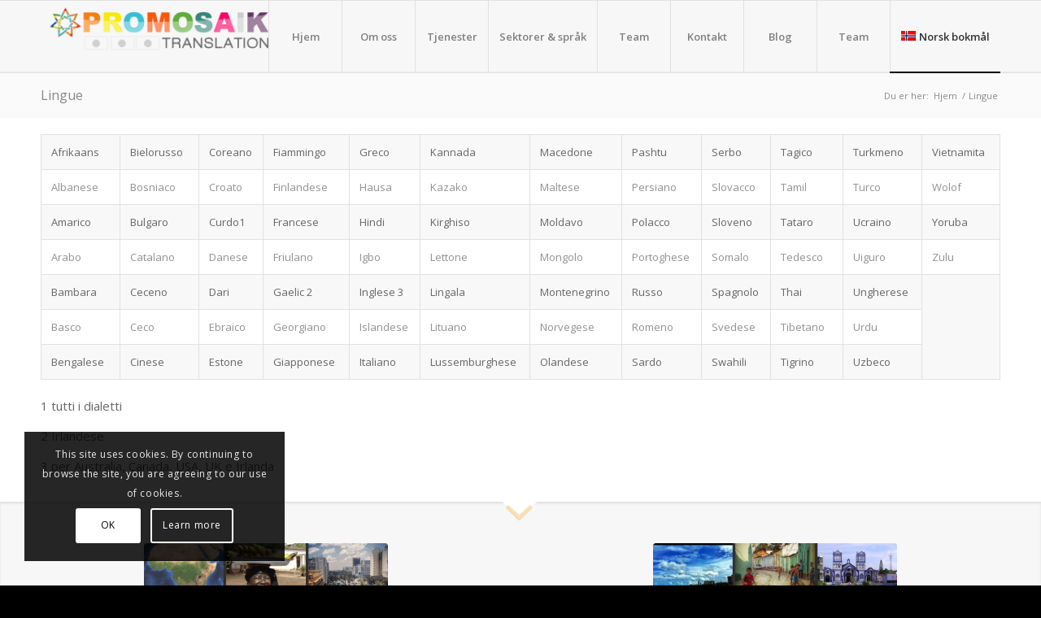

--- FILE ---
content_type: text/html; charset=UTF-8
request_url: https://promosaik-translation.org/lingue/?lang=no
body_size: 17098
content:
<!DOCTYPE html>
<html lang="nb-NO" class="html_stretched responsive av-preloader-disabled  html_header_top html_logo_left html_main_nav_header html_menu_right html_slim html_header_sticky html_header_shrinking html_mobile_menu_phone html_header_searchicon_disabled html_content_align_center html_header_unstick_top_disabled html_header_stretch_disabled html_av-overlay-side html_av-overlay-side-classic html_av-submenu-noclone html_entry_id_632 av-cookies-consent-show-message-bar av-cookies-cookie-consent-enabled av-cookies-can-opt-out av-cookies-user-silent-accept avia-cookie-check-browser-settings av-no-preview av-default-lightbox html_text_menu_active av-mobile-menu-switch-default">
<head>
<meta charset="UTF-8" />
<meta name="robots" content="index, follow" />


<!-- mobile setting -->
<meta name="viewport" content="width=device-width, initial-scale=1">

<!-- Scripts/CSS and wp_head hook -->
<title>Lingue &#8211; promosaik-translation.org</title>
<meta name='robots' content='max-image-preview:large' />

				<script type='text/javascript'>

				function avia_cookie_check_sessionStorage()
				{
					//	FF throws error when all cookies blocked !!
					var sessionBlocked = false;
					try
					{
						var test = sessionStorage.getItem( 'aviaCookieRefused' ) != null;
					}
					catch(e)
					{
						sessionBlocked = true;
					}

					var aviaCookieRefused = ! sessionBlocked ? sessionStorage.getItem( 'aviaCookieRefused' ) : null;

					var html = document.getElementsByTagName('html')[0];

					/**
					 * Set a class to avoid calls to sessionStorage
					 */
					if( sessionBlocked || aviaCookieRefused )
					{
						if( html.className.indexOf('av-cookies-session-refused') < 0 )
						{
							html.className += ' av-cookies-session-refused';
						}
					}

					if( sessionBlocked || aviaCookieRefused || document.cookie.match(/aviaCookieConsent/) )
					{
						if( html.className.indexOf('av-cookies-user-silent-accept') >= 0 )
						{
							 html.className = html.className.replace(/\bav-cookies-user-silent-accept\b/g, '');
						}
					}
				}

				avia_cookie_check_sessionStorage();

			</script>
			<link rel='dns-prefetch' href='//www.googletagmanager.com' />
<link rel="alternate" type="application/rss+xml" title="promosaik-translation.org &raquo; Feed" href="https://promosaik-translation.org/feed/?lang=no" />
<link rel="alternate" type="application/rss+xml" title="promosaik-translation.org &raquo; Comments Feed" href="https://promosaik-translation.org/comments/feed/?lang=no" />
<link rel="alternate" title="oEmbed (JSON)" type="application/json+oembed" href="https://promosaik-translation.org/wp-json/oembed/1.0/embed?url=https%3A%2F%2Fpromosaik-translation.org%2Flingue%2F%3Flang%3Dno" />
<link rel="alternate" title="oEmbed (XML)" type="text/xml+oembed" href="https://promosaik-translation.org/wp-json/oembed/1.0/embed?url=https%3A%2F%2Fpromosaik-translation.org%2Flingue%2F%3Flang%3Dno&#038;format=xml" />

<!-- google webfont font replacement -->

			<script type='text/javascript'>

				(function() {

					/*	check if webfonts are disabled by user setting via cookie - or user must opt in.	*/
					var html = document.getElementsByTagName('html')[0];
					var cookie_check = html.className.indexOf('av-cookies-needs-opt-in') >= 0 || html.className.indexOf('av-cookies-can-opt-out') >= 0;
					var allow_continue = true;
					var silent_accept_cookie = html.className.indexOf('av-cookies-user-silent-accept') >= 0;

					if( cookie_check && ! silent_accept_cookie )
					{
						if( ! document.cookie.match(/aviaCookieConsent/) || html.className.indexOf('av-cookies-session-refused') >= 0 )
						{
							allow_continue = false;
						}
						else
						{
							if( ! document.cookie.match(/aviaPrivacyRefuseCookiesHideBar/) )
							{
								allow_continue = false;
							}
							else if( ! document.cookie.match(/aviaPrivacyEssentialCookiesEnabled/) )
							{
								allow_continue = false;
							}
							else if( document.cookie.match(/aviaPrivacyGoogleWebfontsDisabled/) )
							{
								allow_continue = false;
							}
						}
					}

					if( allow_continue )
					{
						var f = document.createElement('link');

						f.type 	= 'text/css';
						f.rel 	= 'stylesheet';
						f.href 	= 'https://fonts.googleapis.com/css?family=Open+Sans:400,600&display=auto';
						f.id 	= 'avia-google-webfont';

						document.getElementsByTagName('head')[0].appendChild(f);
					}
				})();

			</script>
			<style id='wp-img-auto-sizes-contain-inline-css' type='text/css'>
img:is([sizes=auto i],[sizes^="auto," i]){contain-intrinsic-size:3000px 1500px}
/*# sourceURL=wp-img-auto-sizes-contain-inline-css */
</style>
<link rel='stylesheet' id='dashicons-css' href='https://promosaik-translation.org/wp-includes/css/dashicons.min.css?ver=6.9' type='text/css' media='all' />
<link rel='stylesheet' id='menu-icons-extra-css' href='https://promosaik-translation.org/wp-content/plugins/menu-icons/css/extra.min.css?ver=0.13.20' type='text/css' media='all' />
<style id='wp-emoji-styles-inline-css' type='text/css'>

	img.wp-smiley, img.emoji {
		display: inline !important;
		border: none !important;
		box-shadow: none !important;
		height: 1em !important;
		width: 1em !important;
		margin: 0 0.07em !important;
		vertical-align: -0.1em !important;
		background: none !important;
		padding: 0 !important;
	}
/*# sourceURL=wp-emoji-styles-inline-css */
</style>
<link rel='stylesheet' id='wp-block-library-css' href='https://promosaik-translation.org/wp-includes/css/dist/block-library/style.min.css?ver=6.9' type='text/css' media='all' />
<style id='global-styles-inline-css' type='text/css'>
:root{--wp--preset--aspect-ratio--square: 1;--wp--preset--aspect-ratio--4-3: 4/3;--wp--preset--aspect-ratio--3-4: 3/4;--wp--preset--aspect-ratio--3-2: 3/2;--wp--preset--aspect-ratio--2-3: 2/3;--wp--preset--aspect-ratio--16-9: 16/9;--wp--preset--aspect-ratio--9-16: 9/16;--wp--preset--color--black: #000000;--wp--preset--color--cyan-bluish-gray: #abb8c3;--wp--preset--color--white: #ffffff;--wp--preset--color--pale-pink: #f78da7;--wp--preset--color--vivid-red: #cf2e2e;--wp--preset--color--luminous-vivid-orange: #ff6900;--wp--preset--color--luminous-vivid-amber: #fcb900;--wp--preset--color--light-green-cyan: #7bdcb5;--wp--preset--color--vivid-green-cyan: #00d084;--wp--preset--color--pale-cyan-blue: #8ed1fc;--wp--preset--color--vivid-cyan-blue: #0693e3;--wp--preset--color--vivid-purple: #9b51e0;--wp--preset--color--metallic-red: #b02b2c;--wp--preset--color--maximum-yellow-red: #edae44;--wp--preset--color--yellow-sun: #eeee22;--wp--preset--color--palm-leaf: #83a846;--wp--preset--color--aero: #7bb0e7;--wp--preset--color--old-lavender: #745f7e;--wp--preset--color--steel-teal: #5f8789;--wp--preset--color--raspberry-pink: #d65799;--wp--preset--color--medium-turquoise: #4ecac2;--wp--preset--gradient--vivid-cyan-blue-to-vivid-purple: linear-gradient(135deg,rgb(6,147,227) 0%,rgb(155,81,224) 100%);--wp--preset--gradient--light-green-cyan-to-vivid-green-cyan: linear-gradient(135deg,rgb(122,220,180) 0%,rgb(0,208,130) 100%);--wp--preset--gradient--luminous-vivid-amber-to-luminous-vivid-orange: linear-gradient(135deg,rgb(252,185,0) 0%,rgb(255,105,0) 100%);--wp--preset--gradient--luminous-vivid-orange-to-vivid-red: linear-gradient(135deg,rgb(255,105,0) 0%,rgb(207,46,46) 100%);--wp--preset--gradient--very-light-gray-to-cyan-bluish-gray: linear-gradient(135deg,rgb(238,238,238) 0%,rgb(169,184,195) 100%);--wp--preset--gradient--cool-to-warm-spectrum: linear-gradient(135deg,rgb(74,234,220) 0%,rgb(151,120,209) 20%,rgb(207,42,186) 40%,rgb(238,44,130) 60%,rgb(251,105,98) 80%,rgb(254,248,76) 100%);--wp--preset--gradient--blush-light-purple: linear-gradient(135deg,rgb(255,206,236) 0%,rgb(152,150,240) 100%);--wp--preset--gradient--blush-bordeaux: linear-gradient(135deg,rgb(254,205,165) 0%,rgb(254,45,45) 50%,rgb(107,0,62) 100%);--wp--preset--gradient--luminous-dusk: linear-gradient(135deg,rgb(255,203,112) 0%,rgb(199,81,192) 50%,rgb(65,88,208) 100%);--wp--preset--gradient--pale-ocean: linear-gradient(135deg,rgb(255,245,203) 0%,rgb(182,227,212) 50%,rgb(51,167,181) 100%);--wp--preset--gradient--electric-grass: linear-gradient(135deg,rgb(202,248,128) 0%,rgb(113,206,126) 100%);--wp--preset--gradient--midnight: linear-gradient(135deg,rgb(2,3,129) 0%,rgb(40,116,252) 100%);--wp--preset--font-size--small: 1rem;--wp--preset--font-size--medium: 1.125rem;--wp--preset--font-size--large: 1.75rem;--wp--preset--font-size--x-large: clamp(1.75rem, 3vw, 2.25rem);--wp--preset--spacing--20: 0.44rem;--wp--preset--spacing--30: 0.67rem;--wp--preset--spacing--40: 1rem;--wp--preset--spacing--50: 1.5rem;--wp--preset--spacing--60: 2.25rem;--wp--preset--spacing--70: 3.38rem;--wp--preset--spacing--80: 5.06rem;--wp--preset--shadow--natural: 6px 6px 9px rgba(0, 0, 0, 0.2);--wp--preset--shadow--deep: 12px 12px 50px rgba(0, 0, 0, 0.4);--wp--preset--shadow--sharp: 6px 6px 0px rgba(0, 0, 0, 0.2);--wp--preset--shadow--outlined: 6px 6px 0px -3px rgb(255, 255, 255), 6px 6px rgb(0, 0, 0);--wp--preset--shadow--crisp: 6px 6px 0px rgb(0, 0, 0);}:root { --wp--style--global--content-size: 800px;--wp--style--global--wide-size: 1130px; }:where(body) { margin: 0; }.wp-site-blocks > .alignleft { float: left; margin-right: 2em; }.wp-site-blocks > .alignright { float: right; margin-left: 2em; }.wp-site-blocks > .aligncenter { justify-content: center; margin-left: auto; margin-right: auto; }:where(.is-layout-flex){gap: 0.5em;}:where(.is-layout-grid){gap: 0.5em;}.is-layout-flow > .alignleft{float: left;margin-inline-start: 0;margin-inline-end: 2em;}.is-layout-flow > .alignright{float: right;margin-inline-start: 2em;margin-inline-end: 0;}.is-layout-flow > .aligncenter{margin-left: auto !important;margin-right: auto !important;}.is-layout-constrained > .alignleft{float: left;margin-inline-start: 0;margin-inline-end: 2em;}.is-layout-constrained > .alignright{float: right;margin-inline-start: 2em;margin-inline-end: 0;}.is-layout-constrained > .aligncenter{margin-left: auto !important;margin-right: auto !important;}.is-layout-constrained > :where(:not(.alignleft):not(.alignright):not(.alignfull)){max-width: var(--wp--style--global--content-size);margin-left: auto !important;margin-right: auto !important;}.is-layout-constrained > .alignwide{max-width: var(--wp--style--global--wide-size);}body .is-layout-flex{display: flex;}.is-layout-flex{flex-wrap: wrap;align-items: center;}.is-layout-flex > :is(*, div){margin: 0;}body .is-layout-grid{display: grid;}.is-layout-grid > :is(*, div){margin: 0;}body{padding-top: 0px;padding-right: 0px;padding-bottom: 0px;padding-left: 0px;}a:where(:not(.wp-element-button)){text-decoration: underline;}:root :where(.wp-element-button, .wp-block-button__link){background-color: #32373c;border-width: 0;color: #fff;font-family: inherit;font-size: inherit;font-style: inherit;font-weight: inherit;letter-spacing: inherit;line-height: inherit;padding-top: calc(0.667em + 2px);padding-right: calc(1.333em + 2px);padding-bottom: calc(0.667em + 2px);padding-left: calc(1.333em + 2px);text-decoration: none;text-transform: inherit;}.has-black-color{color: var(--wp--preset--color--black) !important;}.has-cyan-bluish-gray-color{color: var(--wp--preset--color--cyan-bluish-gray) !important;}.has-white-color{color: var(--wp--preset--color--white) !important;}.has-pale-pink-color{color: var(--wp--preset--color--pale-pink) !important;}.has-vivid-red-color{color: var(--wp--preset--color--vivid-red) !important;}.has-luminous-vivid-orange-color{color: var(--wp--preset--color--luminous-vivid-orange) !important;}.has-luminous-vivid-amber-color{color: var(--wp--preset--color--luminous-vivid-amber) !important;}.has-light-green-cyan-color{color: var(--wp--preset--color--light-green-cyan) !important;}.has-vivid-green-cyan-color{color: var(--wp--preset--color--vivid-green-cyan) !important;}.has-pale-cyan-blue-color{color: var(--wp--preset--color--pale-cyan-blue) !important;}.has-vivid-cyan-blue-color{color: var(--wp--preset--color--vivid-cyan-blue) !important;}.has-vivid-purple-color{color: var(--wp--preset--color--vivid-purple) !important;}.has-metallic-red-color{color: var(--wp--preset--color--metallic-red) !important;}.has-maximum-yellow-red-color{color: var(--wp--preset--color--maximum-yellow-red) !important;}.has-yellow-sun-color{color: var(--wp--preset--color--yellow-sun) !important;}.has-palm-leaf-color{color: var(--wp--preset--color--palm-leaf) !important;}.has-aero-color{color: var(--wp--preset--color--aero) !important;}.has-old-lavender-color{color: var(--wp--preset--color--old-lavender) !important;}.has-steel-teal-color{color: var(--wp--preset--color--steel-teal) !important;}.has-raspberry-pink-color{color: var(--wp--preset--color--raspberry-pink) !important;}.has-medium-turquoise-color{color: var(--wp--preset--color--medium-turquoise) !important;}.has-black-background-color{background-color: var(--wp--preset--color--black) !important;}.has-cyan-bluish-gray-background-color{background-color: var(--wp--preset--color--cyan-bluish-gray) !important;}.has-white-background-color{background-color: var(--wp--preset--color--white) !important;}.has-pale-pink-background-color{background-color: var(--wp--preset--color--pale-pink) !important;}.has-vivid-red-background-color{background-color: var(--wp--preset--color--vivid-red) !important;}.has-luminous-vivid-orange-background-color{background-color: var(--wp--preset--color--luminous-vivid-orange) !important;}.has-luminous-vivid-amber-background-color{background-color: var(--wp--preset--color--luminous-vivid-amber) !important;}.has-light-green-cyan-background-color{background-color: var(--wp--preset--color--light-green-cyan) !important;}.has-vivid-green-cyan-background-color{background-color: var(--wp--preset--color--vivid-green-cyan) !important;}.has-pale-cyan-blue-background-color{background-color: var(--wp--preset--color--pale-cyan-blue) !important;}.has-vivid-cyan-blue-background-color{background-color: var(--wp--preset--color--vivid-cyan-blue) !important;}.has-vivid-purple-background-color{background-color: var(--wp--preset--color--vivid-purple) !important;}.has-metallic-red-background-color{background-color: var(--wp--preset--color--metallic-red) !important;}.has-maximum-yellow-red-background-color{background-color: var(--wp--preset--color--maximum-yellow-red) !important;}.has-yellow-sun-background-color{background-color: var(--wp--preset--color--yellow-sun) !important;}.has-palm-leaf-background-color{background-color: var(--wp--preset--color--palm-leaf) !important;}.has-aero-background-color{background-color: var(--wp--preset--color--aero) !important;}.has-old-lavender-background-color{background-color: var(--wp--preset--color--old-lavender) !important;}.has-steel-teal-background-color{background-color: var(--wp--preset--color--steel-teal) !important;}.has-raspberry-pink-background-color{background-color: var(--wp--preset--color--raspberry-pink) !important;}.has-medium-turquoise-background-color{background-color: var(--wp--preset--color--medium-turquoise) !important;}.has-black-border-color{border-color: var(--wp--preset--color--black) !important;}.has-cyan-bluish-gray-border-color{border-color: var(--wp--preset--color--cyan-bluish-gray) !important;}.has-white-border-color{border-color: var(--wp--preset--color--white) !important;}.has-pale-pink-border-color{border-color: var(--wp--preset--color--pale-pink) !important;}.has-vivid-red-border-color{border-color: var(--wp--preset--color--vivid-red) !important;}.has-luminous-vivid-orange-border-color{border-color: var(--wp--preset--color--luminous-vivid-orange) !important;}.has-luminous-vivid-amber-border-color{border-color: var(--wp--preset--color--luminous-vivid-amber) !important;}.has-light-green-cyan-border-color{border-color: var(--wp--preset--color--light-green-cyan) !important;}.has-vivid-green-cyan-border-color{border-color: var(--wp--preset--color--vivid-green-cyan) !important;}.has-pale-cyan-blue-border-color{border-color: var(--wp--preset--color--pale-cyan-blue) !important;}.has-vivid-cyan-blue-border-color{border-color: var(--wp--preset--color--vivid-cyan-blue) !important;}.has-vivid-purple-border-color{border-color: var(--wp--preset--color--vivid-purple) !important;}.has-metallic-red-border-color{border-color: var(--wp--preset--color--metallic-red) !important;}.has-maximum-yellow-red-border-color{border-color: var(--wp--preset--color--maximum-yellow-red) !important;}.has-yellow-sun-border-color{border-color: var(--wp--preset--color--yellow-sun) !important;}.has-palm-leaf-border-color{border-color: var(--wp--preset--color--palm-leaf) !important;}.has-aero-border-color{border-color: var(--wp--preset--color--aero) !important;}.has-old-lavender-border-color{border-color: var(--wp--preset--color--old-lavender) !important;}.has-steel-teal-border-color{border-color: var(--wp--preset--color--steel-teal) !important;}.has-raspberry-pink-border-color{border-color: var(--wp--preset--color--raspberry-pink) !important;}.has-medium-turquoise-border-color{border-color: var(--wp--preset--color--medium-turquoise) !important;}.has-vivid-cyan-blue-to-vivid-purple-gradient-background{background: var(--wp--preset--gradient--vivid-cyan-blue-to-vivid-purple) !important;}.has-light-green-cyan-to-vivid-green-cyan-gradient-background{background: var(--wp--preset--gradient--light-green-cyan-to-vivid-green-cyan) !important;}.has-luminous-vivid-amber-to-luminous-vivid-orange-gradient-background{background: var(--wp--preset--gradient--luminous-vivid-amber-to-luminous-vivid-orange) !important;}.has-luminous-vivid-orange-to-vivid-red-gradient-background{background: var(--wp--preset--gradient--luminous-vivid-orange-to-vivid-red) !important;}.has-very-light-gray-to-cyan-bluish-gray-gradient-background{background: var(--wp--preset--gradient--very-light-gray-to-cyan-bluish-gray) !important;}.has-cool-to-warm-spectrum-gradient-background{background: var(--wp--preset--gradient--cool-to-warm-spectrum) !important;}.has-blush-light-purple-gradient-background{background: var(--wp--preset--gradient--blush-light-purple) !important;}.has-blush-bordeaux-gradient-background{background: var(--wp--preset--gradient--blush-bordeaux) !important;}.has-luminous-dusk-gradient-background{background: var(--wp--preset--gradient--luminous-dusk) !important;}.has-pale-ocean-gradient-background{background: var(--wp--preset--gradient--pale-ocean) !important;}.has-electric-grass-gradient-background{background: var(--wp--preset--gradient--electric-grass) !important;}.has-midnight-gradient-background{background: var(--wp--preset--gradient--midnight) !important;}.has-small-font-size{font-size: var(--wp--preset--font-size--small) !important;}.has-medium-font-size{font-size: var(--wp--preset--font-size--medium) !important;}.has-large-font-size{font-size: var(--wp--preset--font-size--large) !important;}.has-x-large-font-size{font-size: var(--wp--preset--font-size--x-large) !important;}
/*# sourceURL=global-styles-inline-css */
</style>

<link rel='stylesheet' id='video_popup_main_style-css' href='https://promosaik-translation.org/wp-content/plugins/video-popup/assets/css/videoPopup.css?ver=2.0.3' type='text/css' media='all' />
<link rel='stylesheet' id='wpml-legacy-dropdown-0-css' href='https://promosaik-translation.org/wp-content/plugins/sitepress-multilingual-cms/templates/language-switchers/legacy-dropdown/style.min.css?ver=1' type='text/css' media='all' />
<style id='wpml-legacy-dropdown-0-inline-css' type='text/css'>
.wpml-ls-statics-shortcode_actions, .wpml-ls-statics-shortcode_actions .wpml-ls-sub-menu, .wpml-ls-statics-shortcode_actions a {border-color:#EEEEEE;}.wpml-ls-statics-shortcode_actions a, .wpml-ls-statics-shortcode_actions .wpml-ls-sub-menu a, .wpml-ls-statics-shortcode_actions .wpml-ls-sub-menu a:link, .wpml-ls-statics-shortcode_actions li:not(.wpml-ls-current-language) .wpml-ls-link, .wpml-ls-statics-shortcode_actions li:not(.wpml-ls-current-language) .wpml-ls-link:link {color:#444444;background-color:#ffffff;}.wpml-ls-statics-shortcode_actions .wpml-ls-sub-menu a:hover,.wpml-ls-statics-shortcode_actions .wpml-ls-sub-menu a:focus, .wpml-ls-statics-shortcode_actions .wpml-ls-sub-menu a:link:hover, .wpml-ls-statics-shortcode_actions .wpml-ls-sub-menu a:link:focus {color:#000000;background-color:#eeeeee;}.wpml-ls-statics-shortcode_actions .wpml-ls-current-language > a {color:#444444;background-color:#ffffff;}.wpml-ls-statics-shortcode_actions .wpml-ls-current-language:hover>a, .wpml-ls-statics-shortcode_actions .wpml-ls-current-language>a:focus {color:#000000;background-color:#eeeeee;}
/*# sourceURL=wpml-legacy-dropdown-0-inline-css */
</style>
<link rel='stylesheet' id='wpml-legacy-horizontal-list-0-css' href='https://promosaik-translation.org/wp-content/plugins/sitepress-multilingual-cms/templates/language-switchers/legacy-list-horizontal/style.min.css?ver=1' type='text/css' media='all' />
<style id='wpml-legacy-horizontal-list-0-inline-css' type='text/css'>
.wpml-ls-statics-footer{background-color:transparent;}.wpml-ls-statics-footer, .wpml-ls-statics-footer .wpml-ls-sub-menu, .wpml-ls-statics-footer a {border-color:transparent;}.wpml-ls-statics-footer a, .wpml-ls-statics-footer .wpml-ls-sub-menu a, .wpml-ls-statics-footer .wpml-ls-sub-menu a:link, .wpml-ls-statics-footer li:not(.wpml-ls-current-language) .wpml-ls-link, .wpml-ls-statics-footer li:not(.wpml-ls-current-language) .wpml-ls-link:link {color:#393939;background-color:#F5F5F5;}.wpml-ls-statics-footer .wpml-ls-sub-menu a:hover,.wpml-ls-statics-footer .wpml-ls-sub-menu a:focus, .wpml-ls-statics-footer .wpml-ls-sub-menu a:link:hover, .wpml-ls-statics-footer .wpml-ls-sub-menu a:link:focus {color:#000000;background-color:#FFFFFF;}.wpml-ls-statics-footer .wpml-ls-current-language > a {color:#393939;background-color:#F5F5F5;}.wpml-ls-statics-footer .wpml-ls-current-language:hover>a, .wpml-ls-statics-footer .wpml-ls-current-language>a:focus {color:#000000;background-color:#FFFFFF;}
/*# sourceURL=wpml-legacy-horizontal-list-0-inline-css */
</style>
<link rel='stylesheet' id='wpml-menu-item-0-css' href='https://promosaik-translation.org/wp-content/plugins/sitepress-multilingual-cms/templates/language-switchers/menu-item/style.min.css?ver=1' type='text/css' media='all' />
<style id='wpml-menu-item-0-inline-css' type='text/css'>
#lang_sel img, #lang_sel_list img, #lang_sel_footer img { display: inline; } ul.avia_wpml_language_switch.avia_wpml_language_switch_extra { display: none; }
/*# sourceURL=wpml-menu-item-0-inline-css */
</style>
<link rel='stylesheet' id='avia-merged-styles-css' href='https://promosaik-translation.org/wp-content/uploads/dynamic_avia/avia-merged-styles-62aa5fab61bd824dd44a50d9219a8a2f---697bbaefb58d8.css' type='text/css' media='all' />
<link rel='stylesheet' id='avia-single-post-632-css' href='https://promosaik-translation.org/wp-content/uploads/dynamic_avia/avia_posts_css/post-632.css?ver=ver-1769953633' type='text/css' media='all' />
<script type="text/javascript" src="https://promosaik-translation.org/wp-includes/js/jquery/jquery.min.js?ver=3.7.1" id="jquery-core-js"></script>
<script type="text/javascript" src="https://promosaik-translation.org/wp-includes/js/jquery/jquery-migrate.min.js?ver=3.4.1" id="jquery-migrate-js"></script>
<script type="text/javascript" id="wpml-cookie-js-extra">
/* <![CDATA[ */
var wpml_cookies = {"wp-wpml_current_language":{"value":"no","expires":1,"path":"/"}};
var wpml_cookies = {"wp-wpml_current_language":{"value":"no","expires":1,"path":"/"}};
//# sourceURL=wpml-cookie-js-extra
/* ]]> */
</script>
<script type="text/javascript" src="https://promosaik-translation.org/wp-content/plugins/sitepress-multilingual-cms/res/js/cookies/language-cookie.js?ver=486900" id="wpml-cookie-js" defer="defer" data-wp-strategy="defer"></script>
<script type="text/javascript" id="video_popup_main_modal-js-extra">
/* <![CDATA[ */
var theVideoPopupGeneralOptions = {"wrap_close":"false","no_cookie":"false","debug":"0"};
//# sourceURL=video_popup_main_modal-js-extra
/* ]]> */
</script>
<script type="text/javascript" src="https://promosaik-translation.org/wp-content/plugins/video-popup/assets/js/videoPopup.js?ver=2.0.3" id="video_popup_main_modal-js"></script>
<script type="text/javascript" src="https://promosaik-translation.org/wp-content/plugins/sitepress-multilingual-cms/templates/language-switchers/legacy-dropdown/script.min.js?ver=1" id="wpml-legacy-dropdown-0-js"></script>
<script type="text/javascript" src="https://promosaik-translation.org/wp-content/uploads/dynamic_avia/avia-head-scripts-4765ee08ff13584744eabfc820796609---697bb90cbe477.js" id="avia-head-scripts-js"></script>
<link rel="https://api.w.org/" href="https://promosaik-translation.org/wp-json/" /><link rel="alternate" title="JSON" type="application/json" href="https://promosaik-translation.org/wp-json/wp/v2/pages/632" /><link rel="EditURI" type="application/rsd+xml" title="RSD" href="https://promosaik-translation.org/xmlrpc.php?rsd" />
<meta name="generator" content="WordPress 6.9" />
<link rel="canonical" href="https://promosaik-translation.org/lingue/" />
<link rel='shortlink' href='https://promosaik-translation.org/?p=632&#038;lang=no' />
<meta name="generator" content="WPML ver:4.8.6 stt:59,12,37,1,4,3,27,30,38,17,41,45,2,53,54;" />
<meta name="generator" content="Site Kit by Google 1.171.0" /><link rel="profile" href="https://gmpg.org/xfn/11" />
<link rel="alternate" type="application/rss+xml" title="promosaik-translation.org RSS2 Feed" href="https://promosaik-translation.org/feed/?lang=no" />
<link rel="pingback" href="https://promosaik-translation.org/xmlrpc.php" />
<!--[if lt IE 9]><script src="https://promosaik-translation.org/wp-content/themes/enfold/js/html5shiv.js"></script><![endif]-->


<!-- To speed up the rendering and to display the site as fast as possible to the user we include some styles and scripts for above the fold content inline -->
<script type="text/javascript">'use strict';var avia_is_mobile=!1;if(/Android|webOS|iPhone|iPad|iPod|BlackBerry|IEMobile|Opera Mini/i.test(navigator.userAgent)&&'ontouchstart' in document.documentElement){avia_is_mobile=!0;document.documentElement.className+=' avia_mobile '}
else{document.documentElement.className+=' avia_desktop '};document.documentElement.className+=' js_active ';(function(){var e=['-webkit-','-moz-','-ms-',''],n='',o=!1,a=!1;for(var t in e){if(e[t]+'transform' in document.documentElement.style){o=!0;n=e[t]+'transform'};if(e[t]+'perspective' in document.documentElement.style){a=!0}};if(o){document.documentElement.className+=' avia_transform '};if(a){document.documentElement.className+=' avia_transform3d '};if(typeof document.getElementsByClassName=='function'&&typeof document.documentElement.getBoundingClientRect=='function'&&avia_is_mobile==!1){if(n&&window.innerHeight>0){setTimeout(function(){var e=0,o={},a=0,t=document.getElementsByClassName('av-parallax'),i=window.pageYOffset||document.documentElement.scrollTop;for(e=0;e<t.length;e++){t[e].style.top='0px';o=t[e].getBoundingClientRect();a=Math.ceil((window.innerHeight+i-o.top)*0.3);t[e].style[n]='translate(0px, '+a+'px)';t[e].style.top='auto';t[e].className+=' enabled-parallax '}},50)}}})();</script><style type="text/css">
		@font-face {font-family: 'entypo-fontello'; font-weight: normal; font-style: normal; font-display: auto;
		src: url('https://promosaik-translation.org/wp-content/themes/enfold/config-templatebuilder/avia-template-builder/assets/fonts/entypo-fontello.woff2') format('woff2'),
		url('https://promosaik-translation.org/wp-content/themes/enfold/config-templatebuilder/avia-template-builder/assets/fonts/entypo-fontello.woff') format('woff'),
		url('https://promosaik-translation.org/wp-content/themes/enfold/config-templatebuilder/avia-template-builder/assets/fonts/entypo-fontello.ttf') format('truetype'),
		url('https://promosaik-translation.org/wp-content/themes/enfold/config-templatebuilder/avia-template-builder/assets/fonts/entypo-fontello.svg#entypo-fontello') format('svg'),
		url('https://promosaik-translation.org/wp-content/themes/enfold/config-templatebuilder/avia-template-builder/assets/fonts/entypo-fontello.eot'),
		url('https://promosaik-translation.org/wp-content/themes/enfold/config-templatebuilder/avia-template-builder/assets/fonts/entypo-fontello.eot?#iefix') format('embedded-opentype');
		} #top .avia-font-entypo-fontello, body .avia-font-entypo-fontello, html body [data-av_iconfont='entypo-fontello']:before{ font-family: 'entypo-fontello'; }
		</style>

<!--
Debugging Info for Theme support: 

Theme: Enfold
Version: 6.0.8
Installed: enfold
AviaFramework Version: 5.6
AviaBuilder Version: 5.3
aviaElementManager Version: 1.0.1
ML:1024-PU:41-PLA:14
WP:6.9
Compress: CSS:all theme files - JS:all theme files
Updates: disabled
PLAu:13
-->
</head>

<body id="top" class="wp-singular page-template-default page page-id-632 wp-theme-enfold stretched rtl_columns av-curtain-numeric open_sans  post-type-page" itemscope="itemscope" itemtype="https://schema.org/WebPage" >

	
	<div id='wrap_all'>

	
<header id='header' class='all_colors header_color light_bg_color  av_header_top av_logo_left av_main_nav_header av_menu_right av_slim av_header_sticky av_header_shrinking av_header_stretch_disabled av_mobile_menu_phone av_header_searchicon_disabled av_header_unstick_top_disabled av_seperator_big_border av_bottom_nav_disabled '  data-av_shrink_factor='50' role="banner" itemscope="itemscope" itemtype="https://schema.org/WPHeader" >

		<div  id='header_main' class='container_wrap container_wrap_logo'>

        <div class='container av-logo-container'><div class='inner-container'><span class='logo avia-standard-logo'><a href='https://promosaik-translation.org/?lang=no' class='' aria-label='promosaik-translation.org' ><img src="https://promosaik-translation.org/wp-content/uploads/2019/08/PROMOSAIK_TRANSLATION_LOGO-300x72.png" height="100" width="300" alt='promosaik-translation.org' title='' /></a></span><nav class='main_menu' data-selectname='Velg en side'  role="navigation" itemscope="itemscope" itemtype="https://schema.org/SiteNavigationElement" ><div class="avia-menu av-main-nav-wrap"><ul role="menu" class="menu av-main-nav" id="avia-menu"><li role="menuitem" id="menu-item-665" class="menu-item menu-item-type-post_type menu-item-object-page menu-item-home menu-item-top-level menu-item-top-level-1"><a href="https://promosaik-translation.org/?lang=no" itemprop="url" tabindex="0"><span class="avia-bullet"></span><span class="avia-menu-text">Hjem</span><span class="avia-menu-fx"><span class="avia-arrow-wrap"><span class="avia-arrow"></span></span></span></a></li>
<li role="menuitem" id="menu-item-666" class="menu-item menu-item-type-post_type menu-item-object-page menu-item-top-level menu-item-top-level-2"><a href="https://promosaik-translation.org/om-oss/?lang=no" itemprop="url" tabindex="0"><span class="avia-bullet"></span><span class="avia-menu-text">Om oss</span><span class="avia-menu-fx"><span class="avia-arrow-wrap"><span class="avia-arrow"></span></span></span></a></li>
<li role="menuitem" id="menu-item-667" class="menu-item menu-item-type-post_type menu-item-object-page menu-item-top-level menu-item-top-level-3"><a href="https://promosaik-translation.org/tjenester/?lang=no" itemprop="url" tabindex="0"><span class="avia-bullet"></span><span class="avia-menu-text">Tjenester</span><span class="avia-menu-fx"><span class="avia-arrow-wrap"><span class="avia-arrow"></span></span></span></a></li>
<li role="menuitem" id="menu-item-668" class="menu-item menu-item-type-post_type menu-item-object-page menu-item-top-level menu-item-top-level-4"><a href="https://promosaik-translation.org/sektorer-sprak/?lang=no" itemprop="url" tabindex="0"><span class="avia-bullet"></span><span class="avia-menu-text">Sektorer &#038; språk</span><span class="avia-menu-fx"><span class="avia-arrow-wrap"><span class="avia-arrow"></span></span></span></a></li>
<li role="menuitem" id="menu-item-669" class="menu-item menu-item-type-post_type menu-item-object-page menu-item-top-level menu-item-top-level-5"><a href="https://promosaik-translation.org/team/?lang=no" itemprop="url" tabindex="0"><span class="avia-bullet"></span><span class="avia-menu-text">Team</span><span class="avia-menu-fx"><span class="avia-arrow-wrap"><span class="avia-arrow"></span></span></span></a></li>
<li role="menuitem" id="menu-item-686" class="menu-item menu-item-type-post_type menu-item-object-page menu-item-top-level menu-item-top-level-6"><a href="https://promosaik-translation.org/kontakt/?lang=no" itemprop="url" tabindex="0"><span class="avia-bullet"></span><span class="avia-menu-text">Kontakt</span><span class="avia-menu-fx"><span class="avia-arrow-wrap"><span class="avia-arrow"></span></span></span></a></li>
<li role="menuitem" id="menu-item-687" class="menu-item menu-item-type-custom menu-item-object-custom menu-item-top-level menu-item-top-level-7"><a href="http://www.promosaik-translation.com/blog/" itemprop="url" tabindex="0"><span class="avia-bullet"></span><span class="avia-menu-text">Blog</span><span class="avia-menu-fx"><span class="avia-arrow-wrap"><span class="avia-arrow"></span></span></span></a></li>
<li role="menuitem" id="menu-item-6531" class="menu-item menu-item-type-post_type menu-item-object-page menu-item-top-level menu-item-top-level-8"><a href="https://promosaik-translation.org/team/?lang=no" itemprop="url" tabindex="0"><span class="avia-bullet"></span><span class="avia-menu-text">Team</span><span class="avia-menu-fx"><span class="avia-arrow-wrap"><span class="avia-arrow"></span></span></span></a></li>
<li role="menuitem" id="menu-item-wpml-ls-40-no" class="menu-item-language menu-item-language-current menu-item wpml-ls-slot-40 wpml-ls-item wpml-ls-item-no wpml-ls-current-language wpml-ls-menu-item menu-item-type-wpml_ls_menu_item menu-item-object-wpml_ls_menu_item menu-item-has-children menu-item-top-level menu-item-top-level-9"><a href="https://promosaik-translation.org/lingue/?lang=no" itemprop="url" tabindex="0"><span class="avia-bullet"></span><span class="avia-menu-text"><img
            class="wpml-ls-flag"
            src="https://promosaik-translation.org/wp-content/plugins/sitepress-multilingual-cms/res/flags/no.png"
            alt=""
            width=18
            height=12
    /><span class="wpml-ls-native" lang="no">Norsk bokmål</span></span><span class="avia-menu-fx"><span class="avia-arrow-wrap"><span class="avia-arrow"></span></span></span></a>


<ul class="sub-menu">
	<li role="menuitem" id="menu-item-wpml-ls-40-da" class="menu-item-language menu-item wpml-ls-slot-40 wpml-ls-item wpml-ls-item-da wpml-ls-menu-item wpml-ls-first-item menu-item-type-wpml_ls_menu_item menu-item-object-wpml_ls_menu_item"><a title="Switch to Danish(Dansk)" href="https://promosaik-translation.org/lingue/?lang=no" itemprop="url" tabindex="0"><span class="avia-bullet"></span><span class="avia-menu-text"><img
            class="wpml-ls-flag"
            src="https://promosaik-translation.org/wp-content/plugins/sitepress-multilingual-cms/res/flags/da.png"
            alt=""
            width=18
            height=12
    /><span class="wpml-ls-native" lang="da">Dansk</span><span class="wpml-ls-display"><span class="wpml-ls-bracket"> (</span>Danish<span class="wpml-ls-bracket">)</span></span></span></a></li>
	<li role="menuitem" id="menu-item-wpml-ls-40-nl" class="menu-item-language menu-item wpml-ls-slot-40 wpml-ls-item wpml-ls-item-nl wpml-ls-menu-item menu-item-type-wpml_ls_menu_item menu-item-object-wpml_ls_menu_item"><a title="Switch to Nederlandsk(Nederlands)" href="https://promosaik-translation.org/lingue/?lang=no" itemprop="url" tabindex="0"><span class="avia-bullet"></span><span class="avia-menu-text"><img
            class="wpml-ls-flag"
            src="https://promosaik-translation.org/wp-content/plugins/sitepress-multilingual-cms/res/flags/nl.png"
            alt=""
            width=18
            height=12
    /><span class="wpml-ls-native" lang="nl">Nederlands</span><span class="wpml-ls-display"><span class="wpml-ls-bracket"> (</span>Nederlandsk<span class="wpml-ls-bracket">)</span></span></span></a></li>
	<li role="menuitem" id="menu-item-wpml-ls-40-de" class="menu-item-language menu-item wpml-ls-slot-40 wpml-ls-item wpml-ls-item-de wpml-ls-menu-item menu-item-type-wpml_ls_menu_item menu-item-object-wpml_ls_menu_item"><a title="Switch to Tysk(Deutsch)" href="https://promosaik-translation.org/lingue/?lang=no" itemprop="url" tabindex="0"><span class="avia-bullet"></span><span class="avia-menu-text"><img
            class="wpml-ls-flag"
            src="https://promosaik-translation.org/wp-content/plugins/sitepress-multilingual-cms/res/flags/de.png"
            alt=""
            width=18
            height=12
    /><span class="wpml-ls-native" lang="de">Deutsch</span><span class="wpml-ls-display"><span class="wpml-ls-bracket"> (</span>Tysk<span class="wpml-ls-bracket">)</span></span></span></a></li>
	<li role="menuitem" id="menu-item-wpml-ls-40-it" class="menu-item-language menu-item wpml-ls-slot-40 wpml-ls-item wpml-ls-item-it wpml-ls-menu-item menu-item-type-wpml_ls_menu_item menu-item-object-wpml_ls_menu_item"><a title="Switch to Italiensk(Italiano)" href="https://promosaik-translation.org/lingue/?lang=no" itemprop="url" tabindex="0"><span class="avia-bullet"></span><span class="avia-menu-text"><img
            class="wpml-ls-flag"
            src="https://promosaik-translation.org/wp-content/plugins/sitepress-multilingual-cms/res/flags/it.png"
            alt=""
            width=18
            height=12
    /><span class="wpml-ls-native" lang="it">Italiano</span><span class="wpml-ls-display"><span class="wpml-ls-bracket"> (</span>Italiensk<span class="wpml-ls-bracket">)</span></span></span></a></li>
	<li role="menuitem" id="menu-item-wpml-ls-40-tr" class="menu-item-language menu-item wpml-ls-slot-40 wpml-ls-item wpml-ls-item-tr wpml-ls-menu-item wpml-ls-last-item menu-item-type-wpml_ls_menu_item menu-item-object-wpml_ls_menu_item"><a title="Switch to Turkish(Türkçe)" href="https://promosaik-translation.org/lingue/?lang=no" itemprop="url" tabindex="0"><span class="avia-bullet"></span><span class="avia-menu-text"><img
            class="wpml-ls-flag"
            src="https://promosaik-translation.org/wp-content/plugins/sitepress-multilingual-cms/res/flags/tr.png"
            alt=""
            width=18
            height=12
    /><span class="wpml-ls-native" lang="tr">Türkçe</span><span class="wpml-ls-display"><span class="wpml-ls-bracket"> (</span>Turkish<span class="wpml-ls-bracket">)</span></span></span></a></li>
</ul>
</li>
<li class='av-language-switch-item language_da '><a href="https://promosaik-translation.org/lingue/?lang=no"><span class='language_flag'><img title='Dansk' src='https://promosaik-translation.org/wp-content/plugins/sitepress-multilingual-cms/res/flags/da.png' /></span></a></li><li class='av-language-switch-item language_nl '><a href="https://promosaik-translation.org/lingue/?lang=no"><span class='language_flag'><img title='Nederlands' src='https://promosaik-translation.org/wp-content/plugins/sitepress-multilingual-cms/res/flags/nl.png' /></span></a></li><li class='av-language-switch-item language_en '><a href="https://promosaik-translation.org/"><span class='language_flag'><img title='English' src='https://promosaik-translation.org/wp-content/plugins/sitepress-multilingual-cms/res/flags/en.png' /></span></a></li><li class='av-language-switch-item language_fr '><a href="https://promosaik-translation.org/?lang=fr"><span class='language_flag'><img title='Français' src='https://promosaik-translation.org/wp-content/plugins/sitepress-multilingual-cms/res/flags/fr.png' /></span></a></li><li class='av-language-switch-item language_de '><a href="https://promosaik-translation.org/lingue/?lang=no"><span class='language_flag'><img title='Deutsch' src='https://promosaik-translation.org/wp-content/plugins/sitepress-multilingual-cms/res/flags/de.png' /></span></a></li><li class='av-language-switch-item language_it '><a href="https://promosaik-translation.org/lingue/?lang=no"><span class='language_flag'><img title='Italiano' src='https://promosaik-translation.org/wp-content/plugins/sitepress-multilingual-cms/res/flags/it.png' /></span></a></li><li class='av-language-switch-item language_no avia_current_lang'><a href="https://promosaik-translation.org/lingue/?lang=no"><span class='language_flag'><img title='Norsk bokmål' src='https://promosaik-translation.org/wp-content/plugins/sitepress-multilingual-cms/res/flags/no.png' /></span></a></li><li class='av-language-switch-item language_es '><a href="https://promosaik-translation.org/?lang=es"><span class='language_flag'><img title='Español' src='https://promosaik-translation.org/wp-content/plugins/sitepress-multilingual-cms/res/flags/es.png' /></span></a></li><li class='av-language-switch-item language_tr '><a href="https://promosaik-translation.org/lingue/?lang=no"><span class='language_flag'><img title='Türkçe' src='https://promosaik-translation.org/wp-content/plugins/sitepress-multilingual-cms/res/flags/tr.png' /></span></a></li><li class='av-language-switch-item language_ku '><a href="https://promosaik-translation.org/?lang=ku"><span class='language_flag'><img title='Kurdish' src='https://promosaik-translation.org/wp-content/plugins/sitepress-multilingual-cms/res/flags/ku.png' /></span></a></li><li class='av-language-switch-item language_fa '><a href="https://promosaik-translation.org/?lang=fa"><span class='language_flag'><img title='فارسی' src='https://promosaik-translation.org/wp-content/plugins/sitepress-multilingual-cms/res/flags/fa.png' /></span></a></li><li class='av-language-switch-item language_pt-pt '><a href="https://promosaik-translation.org/?lang=pt-pt"><span class='language_flag'><img title='Português' src='https://promosaik-translation.org/wp-content/plugins/sitepress-multilingual-cms/res/flags/pt-pt.png' /></span></a></li><li class='av-language-switch-item language_ru '><a href="https://promosaik-translation.org/?lang=ru"><span class='language_flag'><img title='Русский' src='https://promosaik-translation.org/wp-content/plugins/sitepress-multilingual-cms/res/flags/ru.png' /></span></a></li><li class='av-language-switch-item language_uk '><a href="https://promosaik-translation.org/?lang=uk"><span class='language_flag'><img title='Ukrainian' src='https://promosaik-translation.org/wp-content/plugins/sitepress-multilingual-cms/res/flags/uk.png' /></span></a></li><li class='av-language-switch-item language_zh-hans '><a href="https://promosaik-translation.org/?lang=zh-hans"><span class='language_flag'><img title='简体中文' src='https://promosaik-translation.org/wp-content/plugins/sitepress-multilingual-cms/res/flags/zh.png' /></span></a></li><li class="av-burger-menu-main menu-item-avia-special " role="menuitem">
	        			<a href="#" aria-label="Menu" aria-hidden="false">
							<span class="av-hamburger av-hamburger--spin av-js-hamburger">
								<span class="av-hamburger-box">
						          <span class="av-hamburger-inner"></span>
						          <strong>Menu</strong>
								</span>
							</span>
							<span class="avia_hidden_link_text">Menu</span>
						</a>
	        		   </li></ul></div></nav></div> </div> 
		<!-- end container_wrap-->
		</div>
<div class="header_bg"></div>
<!-- end header -->
</header>

	<div id='main' class='all_colors' data-scroll-offset='88'>

	<div class='stretch_full container_wrap alternate_color light_bg_color title_container'><div class='container'><h1 class='main-title entry-title '><a href='https://promosaik-translation.org/lingue/?lang=no' rel='bookmark' title='Permanent lenke: Lingue'  itemprop="headline" >Lingue</a></h1><div class="breadcrumb breadcrumbs avia-breadcrumbs"><div class="breadcrumb-trail" ><span class="trail-before"><span class="breadcrumb-title">Du er her:</span></span> <span  itemscope="itemscope" itemtype="https://schema.org/BreadcrumbList" ><span  itemscope="itemscope" itemtype="https://schema.org/ListItem" itemprop="itemListElement" ><a itemprop="url" href="https://promosaik-translation.org/?lang=no" title="promosaik-translation.org" rel="home" class="trail-begin"><span itemprop="name">Hjem</span></a><span itemprop="position" class="hidden">1</span></span></span> <span class="sep">/</span> <span class="trail-end">Lingue</span></div></div></div></div><div id='av_section_1'  class='avia-section av-jz06wfce-f92d53ad50a2233d7142e8ed71c2eb74 main_color avia-section-small avia-no-border-styling  avia-builder-el-0  el_before_av_section  avia-builder-el-first  avia-bg-style-scroll av-arrow-down-section container_wrap fullsize'  ><div class="av-section-color-overlay-wrap"><a href='#next-section' title='' class='scroll-down-link av-custom-scroll-down-color' aria-hidden='true' data-av_icon='' data-av_iconfont='entypo-fontello'></a><div class='container av-section-cont-open' ><main  role="main" itemprop="mainContentOfPage"  class='template-page content  av-content-full alpha units'><div class='post-entry post-entry-type-page post-entry-632'><div class='entry-content-wrapper clearfix'>
<section  class='av_textblock_section av-1v2wxp-70a346214a15f23ffac5522948d67bce '   itemscope="itemscope" itemtype="https://schema.org/CreativeWork" ><div class='avia_textblock'  itemprop="text" ><table width="1115">
<tbody>
<tr>
<td width="95">Afrikaans</td>
<td width="95">Bielorusso</td>
<td width="76">Coreano</td>
<td width="104">Fiammingo</td>
<td width="85">Greco</td>
<td width="132">Kannada</td>
<td width="94">Macedone</td>
<td width="81">Pashtu</td>
<td width="81">Serbo</td>
<td width="87">Tagico</td>
<td width="94">Turkmeno</td>
<td width="92">Vietnamita</td>
</tr>
<tr>
<td width="95">Albanese</td>
<td width="95">Bosniaco</td>
<td width="76">Croato</td>
<td width="104">Finlandese</td>
<td width="85">Hausa</td>
<td width="132">Kazako</td>
<td width="94">Maltese</td>
<td width="81">Persiano</td>
<td width="81">Slovacco</td>
<td width="87">Tamil</td>
<td width="94">Turco</td>
<td width="92">Wolof</td>
</tr>
<tr>
<td width="95">Amarico</td>
<td width="95">Bulgaro</td>
<td width="76">Curdo1</td>
<td width="104">Francese</td>
<td width="85">Hindi</td>
<td width="132">Kirghiso</td>
<td width="94">Moldavo</td>
<td width="81">Polacco</td>
<td width="81">Sloveno</td>
<td width="87">Tataro</td>
<td width="94">Ucraino</td>
<td width="92">Yoruba</td>
</tr>
<tr>
<td width="95">Arabo</td>
<td width="95">Catalano</td>
<td width="76">Danese</td>
<td width="104">Friulano</td>
<td width="85">Igbo</td>
<td width="132">Lettone</td>
<td width="94">Mongolo</td>
<td width="81">Portoghese</td>
<td width="81">Somalo</td>
<td width="87">Tedesco</td>
<td width="94">Uiguro</td>
<td width="92">Zulu</td>
</tr>
<tr>
<td width="95">Bambara</td>
<td width="95">Ceceno</td>
<td width="76">Dari</td>
<td width="104">Gaelic 2</td>
<td width="85">Inglese 3</td>
<td width="132">Lingala</td>
<td width="94">Montenegrino</td>
<td width="81">Russo</td>
<td width="81">Spagnolo</td>
<td width="87">Thai</td>
<td width="94">Ungherese</td>
<td rowspan="3" width="92"></td>
</tr>
<tr>
<td width="95">Basco</td>
<td width="95">Ceco</td>
<td width="76">Ebraico</td>
<td width="104">Georgiano</td>
<td width="85">Islandese</td>
<td width="132">Lituano</td>
<td width="94">Norvegese</td>
<td width="81">Romeno</td>
<td width="81">Svedese</td>
<td width="87">Tibetano</td>
<td width="94">Urdu</td>
</tr>
<tr>
<td width="95">Bengalese</td>
<td width="95">Cinese</td>
<td width="76">Estone</td>
<td width="104">Giapponese</td>
<td width="85">Italiano</td>
<td width="132">Lussemburghese</td>
<td width="94">Olandese</td>
<td width="81">Sardo</td>
<td width="81">Swahili</td>
<td width="87">Tigrino</td>
<td width="94">Uzbeco</td>
</tr>
</tbody>
</table>
<p>1 tutti i dialetti</p>
<p>2 Irlandese</p>
<p>3 per Australia, Canada, USA, UK e Irlanda</p>
</div></section>

</div></div></main><!-- close content main element --></div><div class='av-extra-border-element border-extra-arrow-down'><div class='av-extra-border-outer'><div class='av-extra-border-inner'></div></div></div></div></div><div id='av_section_2'  class='avia-section av-jz05wxcl-ac76e2b349b3b8642732a6a465ef9e5c main_color avia-section-default avia-shadow  avia-builder-el-2  el_after_av_section  el_before_av_section  avia-bg-style-scroll container_wrap fullsize'  ><div class='container av-section-cont-open' ><div class='template-page content  av-content-full alpha units'><div class='post-entry post-entry-type-page post-entry-632'><div class='entry-content-wrapper clearfix'>
<div  class='flex_column av-1qg52t-3e7806b16b7526c046f7f74bd22ea2f2 av_one_half  avia-builder-el-3  el_before_av_one_half  avia-builder-el-first  first flex_column_div av-animated-generic left-to-right av-zero-column-padding  '     ><style type="text/css" data-created_by="avia_inline_auto" id="style-css-av-jz05pjjg-e3d4d3c08e13525f5c2ac5f6be0fec33">
.avia-image-container.av-jz05pjjg-e3d4d3c08e13525f5c2ac5f6be0fec33 img.avia_image{
box-shadow:none;
}
.avia-image-container.av-jz05pjjg-e3d4d3c08e13525f5c2ac5f6be0fec33 .av-image-caption-overlay-center{
color:#ffffff;
}
</style>
<div  class='avia-image-container av-jz05pjjg-e3d4d3c08e13525f5c2ac5f6be0fec33 av-styling- av-img-linked avia-align-center  avia-builder-el-4  el_before_av_heading  avia-builder-el-first '   itemprop="image" itemscope="itemscope" itemtype="https://schema.org/ImageObject" ><div class="avia-image-container-inner"><div class="avia-image-overlay-wrap"><a href="https://promosaik-translation.org/promosaik-africa-2/?lang=no" class='avia_image '  aria-label='AFRICA-300x240'><img fetchpriority="high" class='wp-image-633 avia-img-lazy-loading-not-633 avia_image ' src='https://promosaik-translation.org/wp-content/uploads/2019/08/AFRICA-300x240.png' alt='' title='AFRICA-300x240'  height="240" width="300"  itemprop="thumbnailUrl"  /></a></div></div></div>
<div  class='av-special-heading av-1q5id1-15bf3b40961a6cd5e471a6d55a8516ad av-special-heading-h3 custom-color-heading blockquote modern-quote modern-centered  avia-builder-el-5  el_after_av_image  avia-builder-el-last '><h3 class='av-special-heading-tag '  itemprop="headline"  >ProMosaik Africa</h3><div class="special-heading-border"><div class="special-heading-inner-border"></div></div></div></div><div  class='flex_column av-1ncln9-42112a7159e10380d18e7fcffb033aab av_one_half  avia-builder-el-6  el_after_av_one_half  avia-builder-el-last  flex_column_div av-animated-generic right-to-left av-zero-column-padding  '     ><div  class='avia-image-container av-jz05pjjg-a53a14f48c1b7259e7af8b326507d15e av-styling- av-img-linked avia-align-center  avia-builder-el-7  el_before_av_heading  avia-builder-el-first '   itemprop="image" itemscope="itemscope" itemtype="https://schema.org/ImageObject" ><div class="avia-image-container-inner"><div class="avia-image-overlay-wrap"><a href="https://promosaik-translation.org/promosaik-america-centrale/?lang=no" class='avia_image '  aria-label='AMERICA-CENTRALE-300x240'><img fetchpriority="high" class='wp-image-273 avia-img-lazy-loading-not-273 avia_image ' src='https://promosaik-translation.org/wp-content/uploads/2019/08/AMERICA-CENTRALE-300x240-300x240.png' alt='' title='AMERICA-CENTRALE-300x240'  height="240" width="300"  itemprop="thumbnailUrl"  /></a></div></div></div>
<div  class='av-special-heading av-1ktjv9-e56fa3f14d1e2b9948d361d1e42f3736 av-special-heading-h3 custom-color-heading blockquote modern-quote modern-centered  avia-builder-el-8  el_after_av_image  avia-builder-el-last '><h3 class='av-special-heading-tag '  itemprop="headline"  >ProMosaik America Centrale</h3><div class="special-heading-border"><div class="special-heading-inner-border"></div></div></div></div>

</div></div></div><!-- close content main div --></div></div><div id='av_section_3'  class='avia-section av-jz05wxcl-957990fa3bc55a097ab27c797ccb0efb main_color avia-section-default avia-shadow  avia-builder-el-9  el_after_av_section  el_before_av_section  avia-bg-style-scroll container_wrap fullsize'  ><div class='container av-section-cont-open' ><div class='template-page content  av-content-full alpha units'><div class='post-entry post-entry-type-page post-entry-632'><div class='entry-content-wrapper clearfix'>
<div  class='flex_column av-1gvvk5-d940b36ad837dd0f69385e30bee6fa79 av_one_half  avia-builder-el-10  el_before_av_one_half  avia-builder-el-first  first flex_column_div av-animated-generic left-to-right av-zero-column-padding  '     ><div  class='avia-image-container av-jz05pjjg-9046b066d7010b9a17cbdf0d37a3ca8f av-styling- av-img-linked avia-align-center  avia-builder-el-11  el_before_av_heading  avia-builder-el-first '   itemprop="image" itemscope="itemscope" itemtype="https://schema.org/ImageObject" ><div class="avia-image-container-inner"><div class="avia-image-overlay-wrap"><a href="https://promosaik-translation.org/promosaik-sudamerica/?lang=no" class='avia_image '  aria-label='SUDAMERICA-corretto-300x240'><img fetchpriority="high" class='wp-image-280 avia-img-lazy-loading-not-280 avia_image ' src='https://promosaik-translation.org/wp-content/uploads/2019/08/SUDAMERICA-corretto-300x240-300x240.png' alt='' title='SUDAMERICA-corretto-300x240'  height="240" width="300"  itemprop="thumbnailUrl"  /></a></div></div></div>
<div  class='av-special-heading av-1gt05x-50a47abc95fd879c4305adfa2b52604b av-special-heading-h3 custom-color-heading blockquote modern-quote modern-centered  avia-builder-el-12  el_after_av_image  avia-builder-el-last '><h3 class='av-special-heading-tag '  itemprop="headline"  >ProMosaik Sudamerica</h3><div class="special-heading-border"><div class="special-heading-inner-border"></div></div></div></div><div  class='flex_column av-16aq3x-928c6e6b7ba543c7c2a969275a80d5d0 av_one_half  avia-builder-el-13  el_after_av_one_half  avia-builder-el-last  flex_column_div av-animated-generic right-to-left av-zero-column-padding  '     ><div  class='avia-image-container av-jz05pjjg-2076cb914b871f68a446feca9c746f29 av-styling- av-img-linked avia-align-center  avia-builder-el-14  el_before_av_heading  avia-builder-el-first '   itemprop="image" itemscope="itemscope" itemtype="https://schema.org/ImageObject" ><div class="avia-image-container-inner"><div class="avia-image-overlay-wrap"><a href="https://promosaik-translation.org/promosaik-nordamerica/?lang=no" class='avia_image '  aria-label='NORDAMERICA-300x240'><img fetchpriority="high" class='wp-image-279 avia-img-lazy-loading-not-279 avia_image ' src='https://promosaik-translation.org/wp-content/uploads/2019/08/NORDAMERICA-300x240-300x240.png' alt='' title='NORDAMERICA-300x240'  height="240" width="300"  itemprop="thumbnailUrl"  /></a></div></div></div>
<div  class='av-special-heading av-182x2d-719c9a9fb9471ef9385f0acda8301b71 av-special-heading-h3 custom-color-heading blockquote modern-quote modern-centered  avia-builder-el-15  el_after_av_image  avia-builder-el-last '><h3 class='av-special-heading-tag '  itemprop="headline"  >ProMosaik Nordamerica</h3><div class="special-heading-border"><div class="special-heading-inner-border"></div></div></div></div>

</div></div></div><!-- close content main div --></div></div><div id='av_section_4'  class='avia-section av-jz05wxcl-ac76e2b349b3b8642732a6a465ef9e5c main_color avia-section-default avia-shadow  avia-builder-el-16  el_after_av_section  el_before_av_section  avia-bg-style-scroll container_wrap fullsize'  ><div class='container av-section-cont-open' ><div class='template-page content  av-content-full alpha units'><div class='post-entry post-entry-type-page post-entry-632'><div class='entry-content-wrapper clearfix'>
<div  class='flex_column av-11pvp1-f27a15ade9ddd5eb507cd8ce1f3263fa av_one_half  avia-builder-el-17  el_before_av_one_half  avia-builder-el-first  first flex_column_div av-animated-generic left-to-right av-zero-column-padding  '     ><div  class='avia-image-container av-jz05pjjg-55ebcd566c9457c14bba7debe52492a0 av-styling- av-img-linked avia-align-center  avia-builder-el-18  el_before_av_heading  avia-builder-el-first '   itemprop="image" itemscope="itemscope" itemtype="https://schema.org/ImageObject" ><div class="avia-image-container-inner"><div class="avia-image-overlay-wrap"><a href="https://promosaik-translation.org/promosaik-asia/?lang=no" class='avia_image '  aria-label='ASIA-300x240'><img fetchpriority="high" class='wp-image-274 avia-img-lazy-loading-not-274 avia_image ' src='https://promosaik-translation.org/wp-content/uploads/2019/08/ASIA-300x240-300x240.png' alt='' title='ASIA-300x240'  height="240" width="300"  itemprop="thumbnailUrl"  /></a></div></div></div>
<div  class='av-special-heading av-13qqdp-6ec6d8c59af5693f176c925c2e04d05d av-special-heading-h3 custom-color-heading blockquote modern-quote modern-centered  avia-builder-el-19  el_after_av_image  avia-builder-el-last '><h3 class='av-special-heading-tag '  itemprop="headline"  >ProMosaik Asia</h3><div class="special-heading-border"><div class="special-heading-inner-border"></div></div></div></div><div  class='flex_column av-y6tmd-dd2b349aa4632b1d899572be0c8db6cf av_one_half  avia-builder-el-20  el_after_av_one_half  avia-builder-el-last  flex_column_div av-animated-generic right-to-left av-zero-column-padding  '     ><div  class='avia-image-container av-jz05pjjg-98b02d9cda3538ce5c151bc3c21c1bf5 av-styling- av-img-linked avia-align-center  avia-builder-el-21  el_before_av_heading  avia-builder-el-first '   itemprop="image" itemscope="itemscope" itemtype="https://schema.org/ImageObject" ><div class="avia-image-container-inner"><div class="avia-image-overlay-wrap"><a href="https://promosaik-translation.org/promosaik-sud-est-asiatico/?lang=no" class='avia_image '  aria-label='SUD-EST-ASIATICO-300x240'><img fetchpriority="high" class='wp-image-281 avia-img-lazy-loading-not-281 avia_image ' src='https://promosaik-translation.org/wp-content/uploads/2019/08/SUD-EST-ASIATICO-300x240-300x240.png' alt='' title='SUD-EST-ASIATICO-300x240'  height="240" width="300"  itemprop="thumbnailUrl"  /></a></div></div></div>
<div  class='av-special-heading av-3804t-678fd08f91c675b25ed99088b8888dae av-special-heading-h3 custom-color-heading blockquote modern-quote modern-centered  avia-builder-el-22  el_after_av_image  avia-builder-el-last '><h3 class='av-special-heading-tag '  itemprop="headline"  >ProMosaik Sud-Est Asiatico</h3><div class="special-heading-border"><div class="special-heading-inner-border"></div></div></div></div>

</div></div></div><!-- close content main div --></div></div><div id='av_section_5'  class='avia-section av-jz05wxcl-957990fa3bc55a097ab27c797ccb0efb main_color avia-section-default avia-shadow  avia-builder-el-23  el_after_av_section  el_before_av_section  avia-bg-style-scroll container_wrap fullsize'  ><div class='container av-section-cont-open' ><div class='template-page content  av-content-full alpha units'><div class='post-entry post-entry-type-page post-entry-632'><div class='entry-content-wrapper clearfix'>
<div  class='flex_column av-ruonp-9cafc8415bd04f2d4e6df1b4c6b7236a av_one_half  avia-builder-el-24  el_before_av_one_half  avia-builder-el-first  first flex_column_div av-animated-generic left-to-right av-zero-column-padding  '     ><div  class='avia-image-container av-jz05pjjg-08ba67314335a8098872e16c3c715fb0 av-styling- av-img-linked avia-align-center  avia-builder-el-25  el_before_av_heading  avia-builder-el-first '   itemprop="image" itemscope="itemscope" itemtype="https://schema.org/ImageObject" ><div class="avia-image-container-inner"><div class="avia-image-overlay-wrap"><a href="https://promosaik-translation.org/promosaik-australia-e-nuova-zelanda/?lang=no" class='avia_image '  aria-label='AUSTRALIA-E-NUOVA-ZELANDA-300x240'><img fetchpriority="high" class='wp-image-275 avia-img-lazy-loading-not-275 avia_image ' src='https://promosaik-translation.org/wp-content/uploads/2019/08/AUSTRALIA-E-NUOVA-ZELANDA-300x240-300x240.png' alt='' title='AUSTRALIA-E-NUOVA-ZELANDA-300x240'  height="240" width="300"  itemprop="thumbnailUrl"  /></a></div></div></div>
<div  class='av-special-heading av-r1yph-80ee73e24160b864bc10b31d53148297 av-special-heading-h3 custom-color-heading blockquote modern-quote modern-centered  avia-builder-el-26  el_after_av_image  avia-builder-el-last '><h3 class='av-special-heading-tag '  itemprop="headline"  >ProMosaik Australia e Nuova Zelanda</h3><div class="special-heading-border"><div class="special-heading-inner-border"></div></div></div></div><div  class='flex_column av-jtdj9-2fcd9b13e783a7da6fa188fbf2be0aac av_one_half  avia-builder-el-27  el_after_av_one_half  avia-builder-el-last  flex_column_div av-animated-generic right-to-left av-zero-column-padding  '     ><div  class='avia-image-container av-jz05pjjg-2aba10eeaeb59600960df7148f7081ee av-styling- av-img-linked avia-align-center  avia-builder-el-28  el_before_av_heading  avia-builder-el-first '   itemprop="image" itemscope="itemscope" itemtype="https://schema.org/ImageObject" ><div class="avia-image-container-inner"><div class="avia-image-overlay-wrap"><a href="https://promosaik-translation.org/promosaik-cina-e-giappone/?lang=no" class='avia_image '  aria-label='CINA-E-GIAPPONE-300x240'><img fetchpriority="high" class='wp-image-276 avia-img-lazy-loading-not-276 avia_image ' src='https://promosaik-translation.org/wp-content/uploads/2019/08/CINA-E-GIAPPONE-300x240-300x240.png' alt='' title='CINA-E-GIAPPONE-300x240'  height="240" width="300"  itemprop="thumbnailUrl"  /></a></div></div></div>
<div  class='av-special-heading av-is6st-6b8b778ad5979eed65680839846e744b av-special-heading-h3 custom-color-heading blockquote modern-quote modern-centered  avia-builder-el-29  el_after_av_image  avia-builder-el-last '><h3 class='av-special-heading-tag '  itemprop="headline"  >ProMosaik Cina e Giappone</h3><div class="special-heading-border"><div class="special-heading-inner-border"></div></div></div></div>

</div></div></div><!-- close content main div --></div></div><div id='av_section_6'  class='avia-section av-jz05wxcl-77ca5f82e86814f778801051de4e6bfc main_color avia-section-default avia-no-border-styling  avia-builder-el-30  el_after_av_section  avia-builder-el-last  avia-bg-style-scroll container_wrap fullsize'  ><div class='container av-section-cont-open' ><div class='template-page content  av-content-full alpha units'><div class='post-entry post-entry-type-page post-entry-632'><div class='entry-content-wrapper clearfix'>
<div  class='flex_column av-cxmjx-d771a70661b691a2bc2807415fd7b45b av_one_half  avia-builder-el-31  el_before_av_one_half  avia-builder-el-first  first flex_column_div av-animated-generic left-to-right av-zero-column-padding  '     ><div  class='avia-image-container av-jz05pjjg-95bc686ed93092d85dc8de2b9401578f av-styling- av-img-linked avia-align-center  avia-builder-el-32  el_before_av_heading  avia-builder-el-first '   itemprop="image" itemscope="itemscope" itemtype="https://schema.org/ImageObject" ><div class="avia-image-container-inner"><div class="avia-image-overlay-wrap"><a href="https://promosaik-translation.org/promosaik-europa/?lang=no" class='avia_image '  aria-label='EUROPA-300x240'><img fetchpriority="high" class='wp-image-277 avia-img-lazy-loading-not-277 avia_image ' src='https://promosaik-translation.org/wp-content/uploads/2019/08/EUROPA-300x240-300x240.png' alt='' title='EUROPA-300x240'  height="240" width="300"  itemprop="thumbnailUrl"  /></a></div></div></div>
<div  class='av-special-heading av-f57it-8b7bb5356de26221506aa933c4b6d238 av-special-heading-h3 custom-color-heading blockquote modern-quote modern-centered  avia-builder-el-33  el_after_av_image  avia-builder-el-last '><h3 class='av-special-heading-tag '  itemprop="headline"  >ProMosaik Europa</h3><div class="special-heading-border"><div class="special-heading-inner-border"></div></div></div></div><div  class='flex_column av-87uo5-bee5617c0aa52876a153a4aee6f4029c av_one_half  avia-builder-el-34  el_after_av_one_half  avia-builder-el-last  flex_column_div av-animated-generic right-to-left av-zero-column-padding  '     ><div  class='avia-image-container av-jz05pjjg-5f88e8db7245b03f5c1ac9de082c235a av-styling- av-img-linked avia-align-center  avia-builder-el-35  el_before_av_heading  avia-builder-el-first '   itemprop="image" itemscope="itemscope" itemtype="https://schema.org/ImageObject" ><div class="avia-image-container-inner"><div class="avia-image-overlay-wrap"><a href="https://promosaik-translation.org/promosaik-india/?lang=no" class='avia_image '  aria-label='INDIA-300x240'><img fetchpriority="high" class='wp-image-278 avia-img-lazy-loading-not-278 avia_image ' src='https://promosaik-translation.org/wp-content/uploads/2019/08/INDIA-300x240-300x240.png' alt='' title='INDIA-300x240'  height="240" width="300"  itemprop="thumbnailUrl"  /></a></div></div></div>
<div  class='av-special-heading av-7bc59-e3c0d2117969b4485ccc0f9cfe375281 av-special-heading-h3 custom-color-heading blockquote modern-quote modern-centered  avia-builder-el-36  el_after_av_image  avia-builder-el-last '><h3 class='av-special-heading-tag '  itemprop="headline"  >ProMosaik India</h3><div class="special-heading-border"><div class="special-heading-inner-border"></div></div></div></div>

</div></div></div><!-- close content main div --> <!-- section close by builder template -->		</div><!--end builder template--></div><!-- close default .container_wrap element -->				<div class='container_wrap footer_color' id='footer'>

					<div class='container'>

						<div class='flex_column   first el_before_'><section id="text-2" class="widget clearfix widget_text">			<div class="textwidget"><p><a href="https://promosaik-translation.org/datenschutzerklarung-promosaik-group/" target="_blank" rel="noopener">Datenschutzerklärung ProMosaik Group</a> || <a href="https://promosaik-translation.org/agb-promosaik-group/" target="_blank" rel="noopener">AGB ProMosaik Group</a> || <a href="https://promosaik-translation.com/de/impressum/" target="_blank" rel="noopener">Impressum</a> || <strong><a href="https://promosaik-translation.org/wp-content/uploads/2019/08/spot-www.promosaik-translation.org_.mp4" target="_blank" rel="noopener">SPOT VIDEO Translation</a></strong></p>
</div>
		<span class="seperator extralight-border"></span></section></div>
					</div>

				<!-- ####### END FOOTER CONTAINER ####### -->
				</div>

	

	
				<footer class='container_wrap socket_color' id='socket'  role="contentinfo" itemscope="itemscope" itemtype="https://schema.org/WPFooter" aria-label="Copyright and company info" >
                    <div class='container'>

                        <span class='copyright'>ProMosaik Group - <a rel='nofollow' href='https://kriesi.at'>powered by Enfold WordPress Theme</a></span>

                        <nav class='sub_menu_socket'  role="navigation" itemscope="itemscope" itemtype="https://schema.org/SiteNavigationElement" ><div class="avia3-menu"><ul role="menu" class="menu" id="avia3-menu"><li role="menuitem" id="menu-item-665" class="menu-item menu-item-type-post_type menu-item-object-page menu-item-home menu-item-top-level menu-item-top-level-1"><a href="https://promosaik-translation.org/?lang=no" itemprop="url" tabindex="0"><span class="avia-bullet"></span><span class="avia-menu-text">Hjem</span><span class="avia-menu-fx"><span class="avia-arrow-wrap"><span class="avia-arrow"></span></span></span></a></li>
<li role="menuitem" id="menu-item-666" class="menu-item menu-item-type-post_type menu-item-object-page menu-item-top-level menu-item-top-level-2"><a href="https://promosaik-translation.org/om-oss/?lang=no" itemprop="url" tabindex="0"><span class="avia-bullet"></span><span class="avia-menu-text">Om oss</span><span class="avia-menu-fx"><span class="avia-arrow-wrap"><span class="avia-arrow"></span></span></span></a></li>
<li role="menuitem" id="menu-item-667" class="menu-item menu-item-type-post_type menu-item-object-page menu-item-top-level menu-item-top-level-3"><a href="https://promosaik-translation.org/tjenester/?lang=no" itemprop="url" tabindex="0"><span class="avia-bullet"></span><span class="avia-menu-text">Tjenester</span><span class="avia-menu-fx"><span class="avia-arrow-wrap"><span class="avia-arrow"></span></span></span></a></li>
<li role="menuitem" id="menu-item-668" class="menu-item menu-item-type-post_type menu-item-object-page menu-item-top-level menu-item-top-level-4"><a href="https://promosaik-translation.org/sektorer-sprak/?lang=no" itemprop="url" tabindex="0"><span class="avia-bullet"></span><span class="avia-menu-text">Sektorer &#038; språk</span><span class="avia-menu-fx"><span class="avia-arrow-wrap"><span class="avia-arrow"></span></span></span></a></li>
<li role="menuitem" id="menu-item-669" class="menu-item menu-item-type-post_type menu-item-object-page menu-item-top-level menu-item-top-level-5"><a href="https://promosaik-translation.org/team/?lang=no" itemprop="url" tabindex="0"><span class="avia-bullet"></span><span class="avia-menu-text">Team</span><span class="avia-menu-fx"><span class="avia-arrow-wrap"><span class="avia-arrow"></span></span></span></a></li>
<li role="menuitem" id="menu-item-686" class="menu-item menu-item-type-post_type menu-item-object-page menu-item-top-level menu-item-top-level-6"><a href="https://promosaik-translation.org/kontakt/?lang=no" itemprop="url" tabindex="0"><span class="avia-bullet"></span><span class="avia-menu-text">Kontakt</span><span class="avia-menu-fx"><span class="avia-arrow-wrap"><span class="avia-arrow"></span></span></span></a></li>
<li role="menuitem" id="menu-item-687" class="menu-item menu-item-type-custom menu-item-object-custom menu-item-top-level menu-item-top-level-7"><a href="http://www.promosaik-translation.com/blog/" itemprop="url" tabindex="0"><span class="avia-bullet"></span><span class="avia-menu-text">Blog</span><span class="avia-menu-fx"><span class="avia-arrow-wrap"><span class="avia-arrow"></span></span></span></a></li>
<li role="menuitem" id="menu-item-6531" class="menu-item menu-item-type-post_type menu-item-object-page menu-item-top-level menu-item-top-level-8"><a href="https://promosaik-translation.org/team/?lang=no" itemprop="url" tabindex="0"><span class="avia-bullet"></span><span class="avia-menu-text">Team</span><span class="avia-menu-fx"><span class="avia-arrow-wrap"><span class="avia-arrow"></span></span></span></a></li>
<li role="menuitem" id="menu-item-wpml-ls-40-no" class="menu-item-language menu-item-language-current menu-item wpml-ls-slot-40 wpml-ls-item wpml-ls-item-no wpml-ls-current-language wpml-ls-menu-item menu-item-type-wpml_ls_menu_item menu-item-object-wpml_ls_menu_item menu-item-has-children menu-item-top-level menu-item-top-level-9"><a href="https://promosaik-translation.org/lingue/?lang=no" itemprop="url" tabindex="0"><span class="avia-bullet"></span><span class="avia-menu-text"><img
            class="wpml-ls-flag"
            src="https://promosaik-translation.org/wp-content/plugins/sitepress-multilingual-cms/res/flags/no.png"
            alt=""
            width=18
            height=12
    /><span class="wpml-ls-native" lang="no">Norsk bokmål</span></span><span class="avia-menu-fx"><span class="avia-arrow-wrap"><span class="avia-arrow"></span></span></span></a></li>
</ul></div></nav>
                    </div>

	            <!-- ####### END SOCKET CONTAINER ####### -->
				</footer>


					<!-- end main -->
		</div>

		<!-- end wrap_all --></div>

<a href='#top' title='Scroll to top' id='scroll-top-link' aria-hidden='true' data-av_icon='' data-av_iconfont='entypo-fontello' tabindex='-1'><span class="avia_hidden_link_text">Scroll to top</span></a>

<div id="fb-root"></div>

<div class="avia-cookie-consent-wrap" aria-hidden="true"><div class='avia-cookie-consent cookiebar-hidden  avia-cookiemessage-bottom-left'  aria-hidden='true'  data-contents='634028015fcff26da5b0623ecd71933b||v1.0' ><div class="container"><p class='avia_cookie_text'>This site uses cookies. By continuing to browse the site, you are agreeing to our use of cookies.</p><a href='#' class='avia-button avia-color-theme-color-highlight avia-cookie-consent-button avia-cookie-consent-button-1  avia-cookie-close-bar ' >OK</a><a href='#' class='avia-button avia-color-theme-color-highlight avia-cookie-consent-button avia-cookie-consent-button-2 av-extra-cookie-btn  avia-cookie-info-btn ' >Learn more</a></div></div><div id='av-consent-extra-info' data-nosnippet class='av-inline-modal main_color '>
<style type="text/css" data-created_by="avia_inline_auto" id="style-css-av-av_heading-e9726c5b3ba47c61a37656c1e7d02a7a">
#top .av-special-heading.av-av_heading-e9726c5b3ba47c61a37656c1e7d02a7a{
margin:10px 0 0 0;
padding-bottom:10px;
}
body .av-special-heading.av-av_heading-e9726c5b3ba47c61a37656c1e7d02a7a .av-special-heading-tag .heading-char{
font-size:25px;
}
.av-special-heading.av-av_heading-e9726c5b3ba47c61a37656c1e7d02a7a .av-subheading{
font-size:15px;
}
</style>
<div  class='av-special-heading av-av_heading-e9726c5b3ba47c61a37656c1e7d02a7a av-special-heading-h3 blockquote modern-quote'><h3 class='av-special-heading-tag '  itemprop="headline"  >Cookie and Privacy Settings</h3><div class="special-heading-border"><div class="special-heading-inner-border"></div></div></div><br />
<style type="text/css" data-created_by="avia_inline_auto" id="style-css-av-jhe1dyat-381e073337cc8512c616f9ce78cc22d9">
#top .hr.av-jhe1dyat-381e073337cc8512c616f9ce78cc22d9{
margin-top:0px;
margin-bottom:0px;
}
.hr.av-jhe1dyat-381e073337cc8512c616f9ce78cc22d9 .hr-inner{
width:100%;
}
</style>
<div  class='hr av-jhe1dyat-381e073337cc8512c616f9ce78cc22d9 hr-custom hr-left hr-icon-no'><span class='hr-inner inner-border-av-border-thin'><span class="hr-inner-style"></span></span></div><br /><div  class='tabcontainer av-jhds1skt-57ef9df26b3cd01206052db147fbe716 sidebar_tab sidebar_tab_left noborder_tabs'><section class='av_tab_section av_tab_section av-av_tab-d287b68e58fb6a8d6e64cb096bf8f320' ><div id='tab-id-1-tab' class='tab active_tab' role='tab' aria-selected="true" tabindex="0" data-fake-id='#tab-id-1' aria-controls='tab-id-1-content' >How we use cookies</div><div id='tab-id-1-content' class='tab_content active_tab_content' role='tabpanel' aria-labelledby='tab-id-1-tab' aria-hidden="false"><div class='tab_inner_content invers-color' ><p>We may request cookies to be set on your device. We use cookies to let us know when you visit our websites, how you interact with us, to enrich your user experience, and to customize your relationship with our website. </p>
<p>Click on the different category headings to find out more. You can also change some of your preferences. Note that blocking some types of cookies may impact your experience on our websites and the services we are able to offer.</p>
</div></div></section><section class='av_tab_section av_tab_section av-av_tab-f61c0f855b027abeedf2bbf3c65f02d5' ><div id='tab-id-2-tab' class='tab' role='tab' aria-selected="false" tabindex="0" data-fake-id='#tab-id-2' aria-controls='tab-id-2-content' >Essential Website Cookies</div><div id='tab-id-2-content' class='tab_content' role='tabpanel' aria-labelledby='tab-id-2-tab' aria-hidden="true"><div class='tab_inner_content invers-color' ><p>These cookies are strictly necessary to provide you with services available through our website and to use some of its features. </p>
<p>Because these cookies are strictly necessary to deliver the website, you cannot refuse them without impacting how our site functions. You can block or delete them by changing your browser settings and force blocking all cookies on this website.</p>
</div></div></section><section class='av_tab_section av_tab_section av-av_tab-57fbf8bad6bb90fd627a133db21e99e5' ><div id='tab-id-3-tab' class='tab' role='tab' aria-selected="false" tabindex="0" data-fake-id='#tab-id-3' aria-controls='tab-id-3-content' >Google Analytics Cookies</div><div id='tab-id-3-content' class='tab_content' role='tabpanel' aria-labelledby='tab-id-3-tab' aria-hidden="true"><div class='tab_inner_content invers-color' ><p>These cookies collect information that is used either in aggregate form to help us understand how our website is being used or how effective our marketing campaigns are, or to help us customize our website and application for you in order to enhance your experience. </p>
<p>If you do not want that we track your visist to our site you can disable tracking in your browser here: <div data-disabled_by_browser="Please enable this feature in your browser settings and reload the page." class="av-switch-aviaPrivacyGoogleTrackingDisabled av-toggle-switch av-cookie-disable-external-toggle av-cookie-save-unchecked av-cookie-default-checked"><label><input type="checkbox" checked="checked" id="aviaPrivacyGoogleTrackingDisabled" class="aviaPrivacyGoogleTrackingDisabled " name="aviaPrivacyGoogleTrackingDisabled" ><span class="toggle-track"></span><span class="toggle-label-content">Click to enable/disable Google Analytics tracking.</span></label></div></p>
</div></div></section><section class='av_tab_section av_tab_section av-av_tab-cc829ea440e0fa4f3de3048758039e80' ><div id='tab-id-4-tab' class='tab' role='tab' aria-selected="false" tabindex="0" data-fake-id='#tab-id-4' aria-controls='tab-id-4-content' >Other external services</div><div id='tab-id-4-content' class='tab_content' role='tabpanel' aria-labelledby='tab-id-4-tab' aria-hidden="true"><div class='tab_inner_content invers-color' ><p>We also use different external services like Google Webfonts, Google Maps and external Video providers. Since these providers may collect personal data like your IP address we allow you to block them here. Please be aware that this might heavily reduce the functionality and appearance of our site. Changes will take effect once you reload the page.</p>
<p>Google Webfont Settings:<br />
<div class="av-switch-aviaPrivacyGoogleWebfontsDisabled av-toggle-switch av-cookie-disable-external-toggle av-cookie-save-unchecked av-cookie-default-checked"><label><input type="checkbox" checked="checked" id="aviaPrivacyGoogleWebfontsDisabled" class="aviaPrivacyGoogleWebfontsDisabled " name="aviaPrivacyGoogleWebfontsDisabled" ><span class="toggle-track"></span><span class="toggle-label-content">Click to enable/disable Google Webfonts.</span></label></div></p>
<p>Google Map Settings:<br />
<div class="av-switch-aviaPrivacyGoogleMapsDisabled av-toggle-switch av-cookie-disable-external-toggle av-cookie-save-unchecked av-cookie-default-checked"><label><input type="checkbox" checked="checked" id="aviaPrivacyGoogleMapsDisabled" class="aviaPrivacyGoogleMapsDisabled " name="aviaPrivacyGoogleMapsDisabled" ><span class="toggle-track"></span><span class="toggle-label-content">Click to enable/disable Google Maps.</span></label></div></p>
<p>Vimeo and Youtube video embeds:<br />
<div class="av-switch-aviaPrivacyVideoEmbedsDisabled av-toggle-switch av-cookie-disable-external-toggle av-cookie-save-unchecked av-cookie-default-checked"><label><input type="checkbox" checked="checked" id="aviaPrivacyVideoEmbedsDisabled" class="aviaPrivacyVideoEmbedsDisabled " name="aviaPrivacyVideoEmbedsDisabled" ><span class="toggle-track"></span><span class="toggle-label-content">Click to enable/disable video embeds.</span></label></div></p>
</div></div></section><section class='av_tab_section av_tab_section av-av_tab-5f5085d493be16260717094fefe921f3' ><div id='tab-id-5-tab' class='tab' role='tab' aria-selected="false" tabindex="0" data-fake-id='#tab-id-5' aria-controls='tab-id-5-content' >Privacy Policy</div><div id='tab-id-5-content' class='tab_content' role='tabpanel' aria-labelledby='tab-id-5-tab' aria-hidden="true"><div class='tab_inner_content invers-color' ><p>You can read about our cookies and privacy settings in detail on our Privacy Policy Page. </p>
<a href='https://promosaik-translation.org/?page_id=3&lang=no' target='_blank'>Privacy Policy</a>
</div></div></section></div><div class="avia-cookie-consent-modal-buttons-wrap"></div><div class="av-hidden-escential-sc" data-hidden_cookies="aviaPrivacyRefuseCookiesHideBar,aviaPrivacyEssentialCookiesEnabled"><div class="av-switch-aviaPrivacyRefuseCookiesHideBar av-toggle-switch av-cookie-disable-external-toggle av-cookie-save-checked av-cookie-default-checked"><label><input type="checkbox" checked="checked" id="aviaPrivacyRefuseCookiesHideBar" class="aviaPrivacyRefuseCookiesHideBar " name="aviaPrivacyRefuseCookiesHideBar" ><span class="toggle-track"></span><span class="toggle-label-content">Check to enable permanent hiding of message bar and refuse all cookies if you do not opt in. We need 2 cookies to store this setting. Otherwise you will be prompted again when opening a new browser window or new a tab.</span></label></div><div class="av-switch-aviaPrivacyEssentialCookiesEnabled av-toggle-switch av-cookie-disable-external-toggle av-cookie-save-checked av-cookie-default-checked"><label><input type="checkbox" checked="checked" id="aviaPrivacyEssentialCookiesEnabled" class="aviaPrivacyEssentialCookiesEnabled " name="aviaPrivacyEssentialCookiesEnabled" ><span class="toggle-track"></span><span class="toggle-label-content">Click to enable/disable essential site cookies.</span></label></div></div></div></div><script type="speculationrules">
{"prefetch":[{"source":"document","where":{"and":[{"href_matches":"/*"},{"not":{"href_matches":["/wp-*.php","/wp-admin/*","/wp-content/uploads/*","/wp-content/*","/wp-content/plugins/*","/wp-content/themes/enfold/*","/*\\?(.+)"]}},{"not":{"selector_matches":"a[rel~=\"nofollow\"]"}},{"not":{"selector_matches":".no-prefetch, .no-prefetch a"}}]},"eagerness":"conservative"}]}
</script>
			<script>
				// Used by Gallery Custom Links to handle tenacious Lightboxes
				//jQuery(document).ready(function () {

					function mgclInit() {
						
						// In jQuery:
						// if (jQuery.fn.off) {
						// 	jQuery('.no-lightbox, .no-lightbox img').off('click'); // jQuery 1.7+
						// }
						// else {
						// 	jQuery('.no-lightbox, .no-lightbox img').unbind('click'); // < jQuery 1.7
						// }

						// 2022/10/24: In Vanilla JS
						var elements = document.querySelectorAll('.no-lightbox, .no-lightbox img');
						for (var i = 0; i < elements.length; i++) {
						 	elements[i].onclick = null;
						}


						// In jQuery:
						//jQuery('a.no-lightbox').click(mgclOnClick);

						// 2022/10/24: In Vanilla JS:
						var elements = document.querySelectorAll('a.no-lightbox');
						for (var i = 0; i < elements.length; i++) {
						 	elements[i].onclick = mgclOnClick;
						}

						// in jQuery:
						// if (jQuery.fn.off) {
						// 	jQuery('a.set-target').off('click'); // jQuery 1.7+
						// }
						// else {
						// 	jQuery('a.set-target').unbind('click'); // < jQuery 1.7
						// }
						// jQuery('a.set-target').click(mgclOnClick);

						// 2022/10/24: In Vanilla JS:
						var elements = document.querySelectorAll('a.set-target');
						for (var i = 0; i < elements.length; i++) {
						 	elements[i].onclick = mgclOnClick;
						}
					}

					function mgclOnClick() {
						if (!this.target || this.target == '' || this.target == '_self')
							window.location = this.href;
						else
							window.open(this.href,this.target);
						return false;
					}

					// From WP Gallery Custom Links
					// Reduce the number of  conflicting lightboxes
					function mgclAddLoadEvent(func) {
						var oldOnload = window.onload;
						if (typeof window.onload != 'function') {
							window.onload = func;
						} else {
							window.onload = function() {
								oldOnload();
								func();
							}
						}
					}

					mgclAddLoadEvent(mgclInit);
					mgclInit();

				//});
			</script>
		
 <script type='text/javascript'>
 /* <![CDATA[ */  
var avia_framework_globals = avia_framework_globals || {};
    avia_framework_globals.frameworkUrl = 'https://promosaik-translation.org/wp-content/themes/enfold/framework/';
    avia_framework_globals.installedAt = 'https://promosaik-translation.org/wp-content/themes/enfold/';
    avia_framework_globals.ajaxurl = 'https://promosaik-translation.org/wp-admin/admin-ajax.php?lang=no';
/* ]]> */ 
</script>
 
 
<div class="wpml-ls-statics-footer wpml-ls wpml-ls-legacy-list-horizontal" id="lang_sel_footer">
	<ul role="menu"><li class="wpml-ls-slot-footer wpml-ls-item wpml-ls-item-da wpml-ls-first-item wpml-ls-item-legacy-list-horizontal" role="none">
				<a href="https://promosaik-translation.org/lingue/?lang=no" class="wpml-ls-link" role="menuitem"  aria-label="Switch to Dansk" title="Switch to Dansk" >
                                                        <img
            class="wpml-ls-flag iclflag"
            src="https://promosaik-translation.org/wp-content/plugins/sitepress-multilingual-cms/res/flags/da.png"
            alt=""
            width=18
            height=12
    /><span class="wpml-ls-native icl_lang_sel_native" lang="da">Dansk</span></a>
			</li><li class="wpml-ls-slot-footer wpml-ls-item wpml-ls-item-nl wpml-ls-item-legacy-list-horizontal" role="none">
				<a href="https://promosaik-translation.org/lingue/?lang=no" class="wpml-ls-link" role="menuitem"  aria-label="Switch to Nederlands" title="Switch to Nederlands" >
                                                        <img
            class="wpml-ls-flag iclflag"
            src="https://promosaik-translation.org/wp-content/plugins/sitepress-multilingual-cms/res/flags/nl.png"
            alt=""
            width=18
            height=12
    /><span class="wpml-ls-native icl_lang_sel_native" lang="nl">Nederlands</span></a>
			</li><li class="wpml-ls-slot-footer wpml-ls-item wpml-ls-item-de wpml-ls-item-legacy-list-horizontal" role="none">
				<a href="https://promosaik-translation.org/lingue/?lang=no" class="wpml-ls-link" role="menuitem"  aria-label="Switch to Deutsch" title="Switch to Deutsch" >
                                                        <img
            class="wpml-ls-flag iclflag"
            src="https://promosaik-translation.org/wp-content/plugins/sitepress-multilingual-cms/res/flags/de.png"
            alt=""
            width=18
            height=12
    /><span class="wpml-ls-native icl_lang_sel_native" lang="de">Deutsch</span></a>
			</li><li class="wpml-ls-slot-footer wpml-ls-item wpml-ls-item-it wpml-ls-item-legacy-list-horizontal" role="none">
				<a href="https://promosaik-translation.org/lingue/?lang=no" class="wpml-ls-link" role="menuitem"  aria-label="Switch to Italiano" title="Switch to Italiano" >
                                                        <img
            class="wpml-ls-flag iclflag"
            src="https://promosaik-translation.org/wp-content/plugins/sitepress-multilingual-cms/res/flags/it.png"
            alt=""
            width=18
            height=12
    /><span class="wpml-ls-native icl_lang_sel_native" lang="it">Italiano</span></a>
			</li><li class="wpml-ls-slot-footer wpml-ls-item wpml-ls-item-no wpml-ls-current-language wpml-ls-item-legacy-list-horizontal" role="none">
				<a href="https://promosaik-translation.org/lingue/?lang=no" class="wpml-ls-link" role="menuitem" >
                                                        <img
            class="wpml-ls-flag iclflag"
            src="https://promosaik-translation.org/wp-content/plugins/sitepress-multilingual-cms/res/flags/no.png"
            alt=""
            width=18
            height=12
    /><span class="wpml-ls-native icl_lang_sel_native" role="menuitem">Norsk bokmål</span></a>
			</li><li class="wpml-ls-slot-footer wpml-ls-item wpml-ls-item-tr wpml-ls-last-item wpml-ls-item-legacy-list-horizontal" role="none">
				<a href="https://promosaik-translation.org/lingue/?lang=no" class="wpml-ls-link" role="menuitem"  aria-label="Switch to Türkçe" title="Switch to Türkçe" >
                                                        <img
            class="wpml-ls-flag iclflag"
            src="https://promosaik-translation.org/wp-content/plugins/sitepress-multilingual-cms/res/flags/tr.png"
            alt=""
            width=18
            height=12
    /><span class="wpml-ls-native icl_lang_sel_native" lang="tr">Türkçe</span></a>
			</li></ul>
</div>
<script type="text/javascript" src="https://promosaik-translation.org/wp-includes/js/underscore.min.js?ver=1.13.7" id="underscore-js"></script>
<script type="text/javascript" id="avia-cookie-js-js-extra">
/* <![CDATA[ */
var AviaPrivacyCookieConsent = {"?":"Usage unknown","aviaCookieConsent":"Use and storage of Cookies has been accepted - restrictions set in other cookies","aviaPrivacyRefuseCookiesHideBar":"Hide cookie message bar on following page loads and refuse cookies if not allowed - aviaPrivacyEssentialCookiesEnabled must be set","aviaPrivacyEssentialCookiesEnabled":"Allow storage of site essential cookies and other cookies and use of features if not opt out","aviaPrivacyVideoEmbedsDisabled":"Do not allow video embeds","aviaPrivacyGoogleTrackingDisabled":"Do not allow Google Analytics","aviaPrivacyGoogleWebfontsDisabled":"Do not allow Google Webfonts","aviaPrivacyGoogleMapsDisabled":"Do not allow Google Maps","aviaPrivacyGoogleReCaptchaDisabled":"Do not allow Google reCaptcha","aviaPrivacyMustOptInSetting":"Settings are for users that must opt in for cookies and services","PHPSESSID":"Operating site internal cookie - Keeps track of your session","XDEBUG_SESSION":"Operating site internal cookie - PHP Debugger session cookie","wp-settings*":"Operating site internal cookie","wordpress*":"Operating site internal cookie","tk_ai*":"Shop internal cookie","woocommerce*":"Shop internal cookie","wp_woocommerce*":"Shop internal cookie","wp-wpml*":"Needed to manage different languages"};
var AviaPrivacyCookieAdditionalData = {"cookie_refuse_button_alert":"","no_cookies_found":"No accessable cookies found in domain","admin_keep_cookies":["PHPSESSID","wp-*","wordpress*","XDEBUG*"],"remove_custom_cookies":[],"no_lightbox":"We need a lightbox to show the modal popup. Please enable the built in lightbox in Theme Options Tab or include your own modal window plugin.\\n\\nYou need to connect this plugin in JavaScript with callback wrapper functions - see avia_cookie_consent_modal_callback in file enfold\\js\\avia-snippet-cookieconsent.js "};
//# sourceURL=avia-cookie-js-js-extra
/* ]]> */
</script>
<script type="text/javascript" src="https://promosaik-translation.org/wp-content/themes/enfold/config-lottie-animations/assets/lottie-player/dotlottie-player.js?ver=6.0.8" id="avia-dotlottie-script-js"></script>
<script type="text/javascript" id="avia-footer-scripts-js-extra">
/* <![CDATA[ */
var AviaPrivacyCookieConsent = {"?":"Usage unknown","aviaCookieConsent":"Use and storage of Cookies has been accepted - restrictions set in other cookies","aviaPrivacyRefuseCookiesHideBar":"Hide cookie message bar on following page loads and refuse cookies if not allowed - aviaPrivacyEssentialCookiesEnabled must be set","aviaPrivacyEssentialCookiesEnabled":"Allow storage of site essential cookies and other cookies and use of features if not opt out","aviaPrivacyVideoEmbedsDisabled":"Do not allow video embeds","aviaPrivacyGoogleTrackingDisabled":"Do not allow Google Analytics","aviaPrivacyGoogleWebfontsDisabled":"Do not allow Google Webfonts","aviaPrivacyGoogleMapsDisabled":"Do not allow Google Maps","aviaPrivacyGoogleReCaptchaDisabled":"Do not allow Google reCaptcha","aviaPrivacyMustOptInSetting":"Settings are for users that must opt in for cookies and services","PHPSESSID":"Operating site internal cookie - Keeps track of your session","XDEBUG_SESSION":"Operating site internal cookie - PHP Debugger session cookie","wp-settings*":"Operating site internal cookie","wordpress*":"Operating site internal cookie","tk_ai*":"Shop internal cookie","woocommerce*":"Shop internal cookie","wp_woocommerce*":"Shop internal cookie","wp-wpml*":"Needed to manage different languages"};
var AviaPrivacyCookieAdditionalData = {"cookie_refuse_button_alert":"","no_cookies_found":"No accessable cookies found in domain","admin_keep_cookies":["PHPSESSID","wp-*","wordpress*","XDEBUG*"],"remove_custom_cookies":[],"no_lightbox":"We need a lightbox to show the modal popup. Please enable the built in lightbox in Theme Options Tab or include your own modal window plugin.\\n\\nYou need to connect this plugin in JavaScript with callback wrapper functions - see avia_cookie_consent_modal_callback in file enfold\\js\\avia-snippet-cookieconsent.js "};
//# sourceURL=avia-footer-scripts-js-extra
/* ]]> */
</script>
<script type="text/javascript" src="https://promosaik-translation.org/wp-content/uploads/dynamic_avia/avia-footer-scripts-b491fb2cd7ac7e9a2601baeae56c00db---697bbe5a5b22b.js" id="avia-footer-scripts-js"></script>
<script id="wp-emoji-settings" type="application/json">
{"baseUrl":"https://s.w.org/images/core/emoji/17.0.2/72x72/","ext":".png","svgUrl":"https://s.w.org/images/core/emoji/17.0.2/svg/","svgExt":".svg","source":{"concatemoji":"https://promosaik-translation.org/wp-includes/js/wp-emoji-release.min.js?ver=6.9"}}
</script>
<script type="module">
/* <![CDATA[ */
/*! This file is auto-generated */
const a=JSON.parse(document.getElementById("wp-emoji-settings").textContent),o=(window._wpemojiSettings=a,"wpEmojiSettingsSupports"),s=["flag","emoji"];function i(e){try{var t={supportTests:e,timestamp:(new Date).valueOf()};sessionStorage.setItem(o,JSON.stringify(t))}catch(e){}}function c(e,t,n){e.clearRect(0,0,e.canvas.width,e.canvas.height),e.fillText(t,0,0);t=new Uint32Array(e.getImageData(0,0,e.canvas.width,e.canvas.height).data);e.clearRect(0,0,e.canvas.width,e.canvas.height),e.fillText(n,0,0);const a=new Uint32Array(e.getImageData(0,0,e.canvas.width,e.canvas.height).data);return t.every((e,t)=>e===a[t])}function p(e,t){e.clearRect(0,0,e.canvas.width,e.canvas.height),e.fillText(t,0,0);var n=e.getImageData(16,16,1,1);for(let e=0;e<n.data.length;e++)if(0!==n.data[e])return!1;return!0}function u(e,t,n,a){switch(t){case"flag":return n(e,"\ud83c\udff3\ufe0f\u200d\u26a7\ufe0f","\ud83c\udff3\ufe0f\u200b\u26a7\ufe0f")?!1:!n(e,"\ud83c\udde8\ud83c\uddf6","\ud83c\udde8\u200b\ud83c\uddf6")&&!n(e,"\ud83c\udff4\udb40\udc67\udb40\udc62\udb40\udc65\udb40\udc6e\udb40\udc67\udb40\udc7f","\ud83c\udff4\u200b\udb40\udc67\u200b\udb40\udc62\u200b\udb40\udc65\u200b\udb40\udc6e\u200b\udb40\udc67\u200b\udb40\udc7f");case"emoji":return!a(e,"\ud83e\u1fac8")}return!1}function f(e,t,n,a){let r;const o=(r="undefined"!=typeof WorkerGlobalScope&&self instanceof WorkerGlobalScope?new OffscreenCanvas(300,150):document.createElement("canvas")).getContext("2d",{willReadFrequently:!0}),s=(o.textBaseline="top",o.font="600 32px Arial",{});return e.forEach(e=>{s[e]=t(o,e,n,a)}),s}function r(e){var t=document.createElement("script");t.src=e,t.defer=!0,document.head.appendChild(t)}a.supports={everything:!0,everythingExceptFlag:!0},new Promise(t=>{let n=function(){try{var e=JSON.parse(sessionStorage.getItem(o));if("object"==typeof e&&"number"==typeof e.timestamp&&(new Date).valueOf()<e.timestamp+604800&&"object"==typeof e.supportTests)return e.supportTests}catch(e){}return null}();if(!n){if("undefined"!=typeof Worker&&"undefined"!=typeof OffscreenCanvas&&"undefined"!=typeof URL&&URL.createObjectURL&&"undefined"!=typeof Blob)try{var e="postMessage("+f.toString()+"("+[JSON.stringify(s),u.toString(),c.toString(),p.toString()].join(",")+"));",a=new Blob([e],{type:"text/javascript"});const r=new Worker(URL.createObjectURL(a),{name:"wpTestEmojiSupports"});return void(r.onmessage=e=>{i(n=e.data),r.terminate(),t(n)})}catch(e){}i(n=f(s,u,c,p))}t(n)}).then(e=>{for(const n in e)a.supports[n]=e[n],a.supports.everything=a.supports.everything&&a.supports[n],"flag"!==n&&(a.supports.everythingExceptFlag=a.supports.everythingExceptFlag&&a.supports[n]);var t;a.supports.everythingExceptFlag=a.supports.everythingExceptFlag&&!a.supports.flag,a.supports.everything||((t=a.source||{}).concatemoji?r(t.concatemoji):t.wpemoji&&t.twemoji&&(r(t.twemoji),r(t.wpemoji)))});
//# sourceURL=https://promosaik-translation.org/wp-includes/js/wp-emoji-loader.min.js
/* ]]> */
</script>
<script type='text/javascript'>function av_privacy_cookie_setter( cookie_name ){var cookie_check = jQuery('html').hasClass('av-cookies-needs-opt-in') || jQuery('html').hasClass('av-cookies-can-opt-out');var toggle = jQuery('.' + cookie_name);toggle.each(function(){var container = jQuery(this).closest('.av-toggle-switch');if( cookie_check && ! document.cookie.match(/aviaCookieConsent/) ){this.checked = container.hasClass( 'av-cookie-default-checked' );}else if( cookie_check && document.cookie.match(/aviaCookieConsent/) && ! document.cookie.match(/aviaPrivacyEssentialCookiesEnabled/) && cookie_name != 'aviaPrivacyRefuseCookiesHideBar' ){if( cookie_name == 'aviaPrivacyEssentialCookiesEnabled' ){this.checked = false;}else{this.checked = container.hasClass( 'av-cookie-default-checked' );}}else{if( container.hasClass('av-cookie-save-checked') ){this.checked = document.cookie.match(cookie_name) ? true : false;}else{this.checked = document.cookie.match(cookie_name) ? false : true;}}});jQuery('.' + 'av-switch-' + cookie_name).addClass('active');toggle.on('click', function(){/* sync if more checkboxes exist because user added them to normal page content */var check = this.checked;jQuery('.' + cookie_name).each( function(){this.checked = check;});var silent_accept_cookie = jQuery('html').hasClass('av-cookies-user-silent-accept');if( ! silent_accept_cookie && cookie_check && ! document.cookie.match(/aviaCookieConsent/) || sessionStorage.getItem( 'aviaCookieRefused' ) ){return;}var container = jQuery(this).closest('.av-toggle-switch');var action = '';if( container.hasClass('av-cookie-save-checked') ){action = this.checked ? 'save' : 'remove';}else{action = this.checked ? 'remove' : 'save';}if('remove' == action){document.cookie = cookie_name + '=; Path=/; Expires=Thu, 01 Jan 1970 00:00:01 GMT;';}else{var theDate = new Date();var oneYearLater = new Date( theDate.getTime() + 31536000000 );document.cookie = cookie_name + '=true; Path=/; Expires='+oneYearLater.toGMTString()+';';}});}; av_privacy_cookie_setter('aviaPrivacyRefuseCookiesHideBar');  av_privacy_cookie_setter('aviaPrivacyEssentialCookiesEnabled');  av_privacy_cookie_setter('aviaPrivacyGoogleTrackingDisabled');  av_privacy_cookie_setter('aviaPrivacyGoogleWebfontsDisabled');  av_privacy_cookie_setter('aviaPrivacyGoogleMapsDisabled');  av_privacy_cookie_setter('aviaPrivacyVideoEmbedsDisabled'); </script></body>
</html>


--- FILE ---
content_type: text/css
request_url: https://promosaik-translation.org/wp-content/uploads/dynamic_avia/avia_posts_css/post-632.css?ver=ver-1769953633
body_size: 1145
content:
#top .avia-section.av-jz06wfce-f92d53ad50a2233d7142e8ed71c2eb74 .scroll-down-link{color:#edae44}.avia-section.av-jz06wfce-f92d53ad50a2233d7142e8ed71c2eb74 .av-extra-border-element .av-extra-border-inner{background-color:#ffffff} .avia-section.av-jz05wxcl-ac76e2b349b3b8642732a6a465ef9e5c{background-color:#f7f7f7;background-image:unset} .avia-section.av-jz05wxcl-ac76e2b349b3b8642732a6a465ef9e5c{background-color:#f7f7f7;background-image:unset} .flex_column.av-1qg52t-3e7806b16b7526c046f7f74bd22ea2f2{border-radius:0px 0px 0px 0px;padding:0px 0px 0px 0px} .avia-image-container.av-jz05pjjg-2bdb745a2e4536fb429164c1106494f7 img.avia_image{box-shadow:none}.avia-image-container.av-jz05pjjg-2bdb745a2e4536fb429164c1106494f7 .av-image-caption-overlay-center{color:#ffffff} #top .av-special-heading.av-1q5id1-15bf3b40961a6cd5e471a6d55a8516ad{padding-bottom:10px;color:#edae44}body .av-special-heading.av-1q5id1-15bf3b40961a6cd5e471a6d55a8516ad .av-special-heading-tag .heading-char{font-size:25px}.av-special-heading.av-1q5id1-15bf3b40961a6cd5e471a6d55a8516ad .special-heading-inner-border{border-color:#edae44}.av-special-heading.av-1q5id1-15bf3b40961a6cd5e471a6d55a8516ad .av-subheading{font-size:15px} .flex_column.av-1ncln9-42112a7159e10380d18e7fcffb033aab{border-radius:0px 0px 0px 0px;padding:0px 0px 0px 0px} .avia-image-container.av-jz05pjjg-a53a14f48c1b7259e7af8b326507d15e img.avia_image{box-shadow:none}.avia-image-container.av-jz05pjjg-a53a14f48c1b7259e7af8b326507d15e .av-image-caption-overlay-center{color:#ffffff} #top .av-special-heading.av-1ktjv9-e56fa3f14d1e2b9948d361d1e42f3736{padding-bottom:10px;color:#edae44}body .av-special-heading.av-1ktjv9-e56fa3f14d1e2b9948d361d1e42f3736 .av-special-heading-tag .heading-char{font-size:25px}.av-special-heading.av-1ktjv9-e56fa3f14d1e2b9948d361d1e42f3736 .special-heading-inner-border{border-color:#edae44}.av-special-heading.av-1ktjv9-e56fa3f14d1e2b9948d361d1e42f3736 .av-subheading{font-size:15px} .avia-section.av-jz05wxcl-957990fa3bc55a097ab27c797ccb0efb{background-color:#ffffff;background-image:unset} .avia-section.av-jz05wxcl-957990fa3bc55a097ab27c797ccb0efb{background-color:#ffffff;background-image:unset} .flex_column.av-1gvvk5-d940b36ad837dd0f69385e30bee6fa79{border-radius:0px 0px 0px 0px;padding:0px 0px 0px 0px} .avia-image-container.av-jz05pjjg-9046b066d7010b9a17cbdf0d37a3ca8f img.avia_image{box-shadow:none}.avia-image-container.av-jz05pjjg-9046b066d7010b9a17cbdf0d37a3ca8f .av-image-caption-overlay-center{color:#ffffff} #top .av-special-heading.av-1gt05x-50a47abc95fd879c4305adfa2b52604b{padding-bottom:10px;color:#edae44}body .av-special-heading.av-1gt05x-50a47abc95fd879c4305adfa2b52604b .av-special-heading-tag .heading-char{font-size:25px}.av-special-heading.av-1gt05x-50a47abc95fd879c4305adfa2b52604b .special-heading-inner-border{border-color:#edae44}.av-special-heading.av-1gt05x-50a47abc95fd879c4305adfa2b52604b .av-subheading{font-size:15px} .flex_column.av-16aq3x-928c6e6b7ba543c7c2a969275a80d5d0{border-radius:0px 0px 0px 0px;padding:0px 0px 0px 0px} .avia-image-container.av-jz05pjjg-2076cb914b871f68a446feca9c746f29 img.avia_image{box-shadow:none}.avia-image-container.av-jz05pjjg-2076cb914b871f68a446feca9c746f29 .av-image-caption-overlay-center{color:#ffffff} #top .av-special-heading.av-182x2d-719c9a9fb9471ef9385f0acda8301b71{padding-bottom:10px;color:#edae44}body .av-special-heading.av-182x2d-719c9a9fb9471ef9385f0acda8301b71 .av-special-heading-tag .heading-char{font-size:25px}.av-special-heading.av-182x2d-719c9a9fb9471ef9385f0acda8301b71 .special-heading-inner-border{border-color:#edae44}.av-special-heading.av-182x2d-719c9a9fb9471ef9385f0acda8301b71 .av-subheading{font-size:15px} .flex_column.av-11pvp1-f27a15ade9ddd5eb507cd8ce1f3263fa{border-radius:0px 0px 0px 0px;padding:0px 0px 0px 0px} .avia-image-container.av-jz05pjjg-55ebcd566c9457c14bba7debe52492a0 img.avia_image{box-shadow:none}.avia-image-container.av-jz05pjjg-55ebcd566c9457c14bba7debe52492a0 .av-image-caption-overlay-center{color:#ffffff} #top .av-special-heading.av-13qqdp-6ec6d8c59af5693f176c925c2e04d05d{padding-bottom:10px;color:#edae44}body .av-special-heading.av-13qqdp-6ec6d8c59af5693f176c925c2e04d05d .av-special-heading-tag .heading-char{font-size:25px}.av-special-heading.av-13qqdp-6ec6d8c59af5693f176c925c2e04d05d .special-heading-inner-border{border-color:#edae44}.av-special-heading.av-13qqdp-6ec6d8c59af5693f176c925c2e04d05d .av-subheading{font-size:15px} .flex_column.av-y6tmd-dd2b349aa4632b1d899572be0c8db6cf{border-radius:0px 0px 0px 0px;padding:0px 0px 0px 0px} .avia-image-container.av-jz05pjjg-98b02d9cda3538ce5c151bc3c21c1bf5 img.avia_image{box-shadow:none}.avia-image-container.av-jz05pjjg-98b02d9cda3538ce5c151bc3c21c1bf5 .av-image-caption-overlay-center{color:#ffffff} #top .av-special-heading.av-3804t-678fd08f91c675b25ed99088b8888dae{padding-bottom:10px;color:#edae44}body .av-special-heading.av-3804t-678fd08f91c675b25ed99088b8888dae .av-special-heading-tag .heading-char{font-size:25px}.av-special-heading.av-3804t-678fd08f91c675b25ed99088b8888dae .special-heading-inner-border{border-color:#edae44}.av-special-heading.av-3804t-678fd08f91c675b25ed99088b8888dae .av-subheading{font-size:15px} .flex_column.av-ruonp-9cafc8415bd04f2d4e6df1b4c6b7236a{border-radius:0px 0px 0px 0px;padding:0px 0px 0px 0px} .avia-image-container.av-jz05pjjg-08ba67314335a8098872e16c3c715fb0 img.avia_image{box-shadow:none}.avia-image-container.av-jz05pjjg-08ba67314335a8098872e16c3c715fb0 .av-image-caption-overlay-center{color:#ffffff} #top .av-special-heading.av-r1yph-80ee73e24160b864bc10b31d53148297{padding-bottom:10px;color:#edae44}body .av-special-heading.av-r1yph-80ee73e24160b864bc10b31d53148297 .av-special-heading-tag .heading-char{font-size:25px}.av-special-heading.av-r1yph-80ee73e24160b864bc10b31d53148297 .special-heading-inner-border{border-color:#edae44}.av-special-heading.av-r1yph-80ee73e24160b864bc10b31d53148297 .av-subheading{font-size:15px} .flex_column.av-jtdj9-2fcd9b13e783a7da6fa188fbf2be0aac{border-radius:0px 0px 0px 0px;padding:0px 0px 0px 0px} .avia-image-container.av-jz05pjjg-2aba10eeaeb59600960df7148f7081ee img.avia_image{box-shadow:none}.avia-image-container.av-jz05pjjg-2aba10eeaeb59600960df7148f7081ee .av-image-caption-overlay-center{color:#ffffff} #top .av-special-heading.av-is6st-6b8b778ad5979eed65680839846e744b{padding-bottom:10px;color:#edae44}body .av-special-heading.av-is6st-6b8b778ad5979eed65680839846e744b .av-special-heading-tag .heading-char{font-size:25px}.av-special-heading.av-is6st-6b8b778ad5979eed65680839846e744b .special-heading-inner-border{border-color:#edae44}.av-special-heading.av-is6st-6b8b778ad5979eed65680839846e744b .av-subheading{font-size:15px} .avia-section.av-jz05wxcl-77ca5f82e86814f778801051de4e6bfc{background-color:#f7f7f7;background-image:unset} .flex_column.av-cxmjx-d771a70661b691a2bc2807415fd7b45b{border-radius:0px 0px 0px 0px;padding:0px 0px 0px 0px} .avia-image-container.av-jz05pjjg-95bc686ed93092d85dc8de2b9401578f img.avia_image{box-shadow:none}.avia-image-container.av-jz05pjjg-95bc686ed93092d85dc8de2b9401578f .av-image-caption-overlay-center{color:#ffffff} #top .av-special-heading.av-f57it-8b7bb5356de26221506aa933c4b6d238{padding-bottom:10px;color:#edae44}body .av-special-heading.av-f57it-8b7bb5356de26221506aa933c4b6d238 .av-special-heading-tag .heading-char{font-size:25px}.av-special-heading.av-f57it-8b7bb5356de26221506aa933c4b6d238 .special-heading-inner-border{border-color:#edae44}.av-special-heading.av-f57it-8b7bb5356de26221506aa933c4b6d238 .av-subheading{font-size:15px} .flex_column.av-87uo5-bee5617c0aa52876a153a4aee6f4029c{border-radius:0px 0px 0px 0px;padding:0px 0px 0px 0px} .avia-image-container.av-jz05pjjg-5f88e8db7245b03f5c1ac9de082c235a img.avia_image{box-shadow:none}.avia-image-container.av-jz05pjjg-5f88e8db7245b03f5c1ac9de082c235a .av-image-caption-overlay-center{color:#ffffff} #top .av-special-heading.av-7bc59-e3c0d2117969b4485ccc0f9cfe375281{padding-bottom:10px;color:#edae44}body .av-special-heading.av-7bc59-e3c0d2117969b4485ccc0f9cfe375281 .av-special-heading-tag .heading-char{font-size:25px}.av-special-heading.av-7bc59-e3c0d2117969b4485ccc0f9cfe375281 .special-heading-inner-border{border-color:#edae44}.av-special-heading.av-7bc59-e3c0d2117969b4485ccc0f9cfe375281 .av-subheading{font-size:15px}